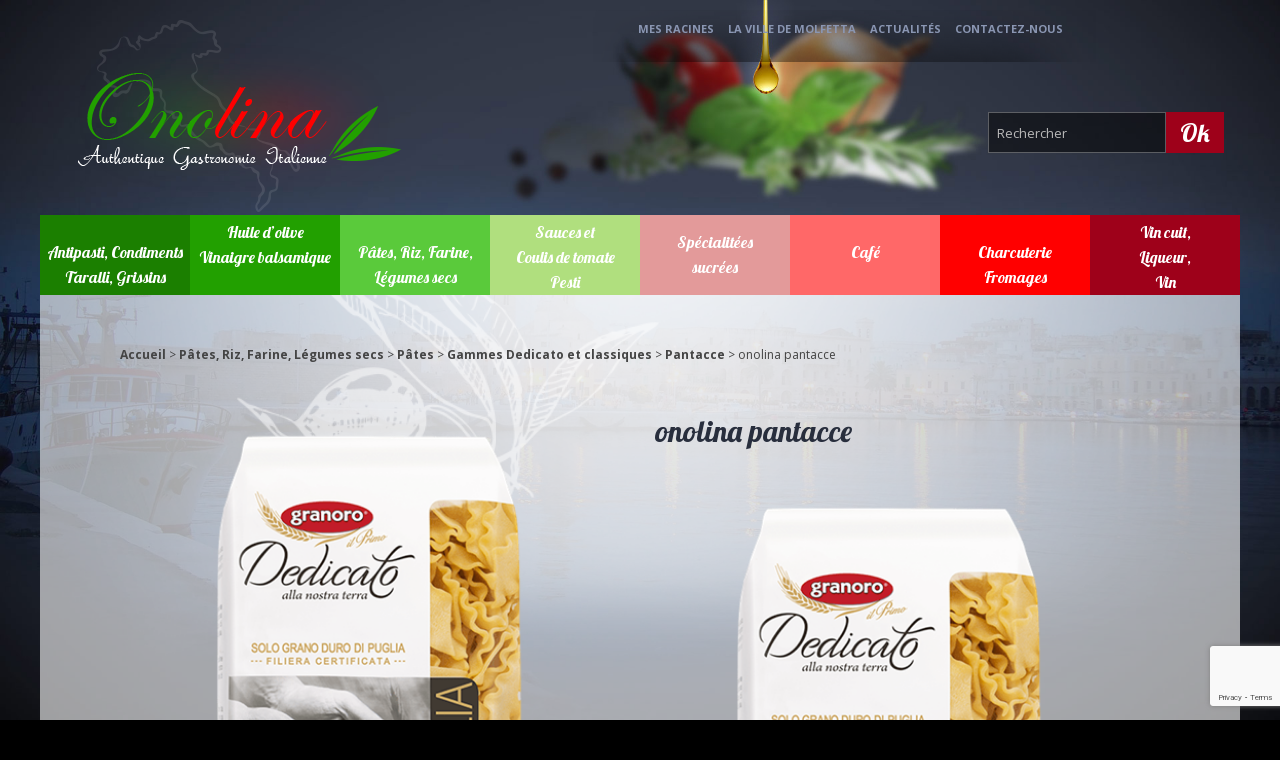

--- FILE ---
content_type: text/html; charset=UTF-8
request_url: https://www.onolina.fr/pates-onolina/pates/gamme-dedicato-et-classique/pantacce/attachment/20210311192837_pentacce_dedicato-min/
body_size: 7509
content:
<!DOCTYPE html>
<html class="no-js" lang="fr" dir="ltr" lang="fr-FR">
<head>
<meta name='robots' content='index, follow, max-image-preview:large, max-snippet:-1, max-video-preview:-1' />

	<!-- This site is optimized with the Yoast SEO plugin v26.7 - https://yoast.com/wordpress/plugins/seo/ -->
	<link rel="canonical" href="https://www.onolina.fr/pates-onolina/pates/gamme-dedicato-et-classique/pantacce/attachment/20210311192837_pentacce_dedicato-min/" />
	<meta property="og:locale" content="fr_FR" />
	<meta property="og:type" content="article" />
	<meta property="og:title" content="onolina pantacce - Onolina" />
	<meta property="og:url" content="https://www.onolina.fr/pates-onolina/pates/gamme-dedicato-et-classique/pantacce/attachment/20210311192837_pentacce_dedicato-min/" />
	<meta property="og:site_name" content="Onolina" />
	<meta property="article:modified_time" content="2022-01-26T19:31:37+00:00" />
	<meta property="og:image" content="https://www.onolina.fr/pates-onolina/pates/gamme-dedicato-et-classique/pantacce/attachment/20210311192837_pentacce_dedicato-min" />
	<meta property="og:image:width" content="477" />
	<meta property="og:image:height" content="535" />
	<meta property="og:image:type" content="image/png" />
	<meta name="twitter:card" content="summary_large_image" />
	<script type="application/ld+json" class="yoast-schema-graph">{"@context":"https://schema.org","@graph":[{"@type":"WebPage","@id":"https://www.onolina.fr/pates-onolina/pates/gamme-dedicato-et-classique/pantacce/attachment/20210311192837_pentacce_dedicato-min/","url":"https://www.onolina.fr/pates-onolina/pates/gamme-dedicato-et-classique/pantacce/attachment/20210311192837_pentacce_dedicato-min/","name":"onolina pantacce - Onolina","isPartOf":{"@id":"https://www.onolina.fr/#website"},"primaryImageOfPage":{"@id":"https://www.onolina.fr/pates-onolina/pates/gamme-dedicato-et-classique/pantacce/attachment/20210311192837_pentacce_dedicato-min/#primaryimage"},"image":{"@id":"https://www.onolina.fr/pates-onolina/pates/gamme-dedicato-et-classique/pantacce/attachment/20210311192837_pentacce_dedicato-min/#primaryimage"},"thumbnailUrl":"https://www.onolina.fr/wp-content/uploads/2022/01/20210311192837_pentacce_dedicato-min.png","datePublished":"2022-01-26T19:31:21+00:00","dateModified":"2022-01-26T19:31:37+00:00","breadcrumb":{"@id":"https://www.onolina.fr/pates-onolina/pates/gamme-dedicato-et-classique/pantacce/attachment/20210311192837_pentacce_dedicato-min/#breadcrumb"},"inLanguage":"fr-FR","potentialAction":[{"@type":"ReadAction","target":["https://www.onolina.fr/pates-onolina/pates/gamme-dedicato-et-classique/pantacce/attachment/20210311192837_pentacce_dedicato-min/"]}]},{"@type":"ImageObject","inLanguage":"fr-FR","@id":"https://www.onolina.fr/pates-onolina/pates/gamme-dedicato-et-classique/pantacce/attachment/20210311192837_pentacce_dedicato-min/#primaryimage","url":"https://www.onolina.fr/wp-content/uploads/2022/01/20210311192837_pentacce_dedicato-min.png","contentUrl":"https://www.onolina.fr/wp-content/uploads/2022/01/20210311192837_pentacce_dedicato-min.png","width":477,"height":535},{"@type":"BreadcrumbList","@id":"https://www.onolina.fr/pates-onolina/pates/gamme-dedicato-et-classique/pantacce/attachment/20210311192837_pentacce_dedicato-min/#breadcrumb","itemListElement":[{"@type":"ListItem","position":1,"name":"Accueil","item":"https://www.onolina.fr/"},{"@type":"ListItem","position":2,"name":"Pâtes, Riz, Farine, Légumes secs","item":"https://www.onolina.fr/pates-onolina/"},{"@type":"ListItem","position":3,"name":"Pâtes","item":"https://www.onolina.fr/pates-onolina/pates/"},{"@type":"ListItem","position":4,"name":"Gammes Dedicato et classiques","item":"https://www.onolina.fr/pates-onolina/pates/gamme-dedicato-et-classique/"},{"@type":"ListItem","position":5,"name":"Pantacce","item":"https://www.onolina.fr/pates-onolina/pates/gamme-dedicato-et-classique/pantacce/"},{"@type":"ListItem","position":6,"name":"onolina pantacce"}]},{"@type":"WebSite","@id":"https://www.onolina.fr/#website","url":"https://www.onolina.fr/","name":"Onolina","description":"Votre épicerie fine italienne","potentialAction":[{"@type":"SearchAction","target":{"@type":"EntryPoint","urlTemplate":"https://www.onolina.fr/?s={search_term_string}"},"query-input":{"@type":"PropertyValueSpecification","valueRequired":true,"valueName":"search_term_string"}}],"inLanguage":"fr-FR"}]}</script>
	<!-- / Yoast SEO plugin. -->


<link rel="alternate" title="oEmbed (JSON)" type="application/json+oembed" href="https://www.onolina.fr/wp-json/oembed/1.0/embed?url=https%3A%2F%2Fwww.onolina.fr%2Fpates-onolina%2Fpates%2Fgamme-dedicato-et-classique%2Fpantacce%2Fattachment%2F20210311192837_pentacce_dedicato-min%2F" />
<link rel="alternate" title="oEmbed (XML)" type="text/xml+oembed" href="https://www.onolina.fr/wp-json/oembed/1.0/embed?url=https%3A%2F%2Fwww.onolina.fr%2Fpates-onolina%2Fpates%2Fgamme-dedicato-et-classique%2Fpantacce%2Fattachment%2F20210311192837_pentacce_dedicato-min%2F&#038;format=xml" />
<style id='wp-img-auto-sizes-contain-inline-css' type='text/css'>
img:is([sizes=auto i],[sizes^="auto," i]){contain-intrinsic-size:3000px 1500px}
/*# sourceURL=wp-img-auto-sizes-contain-inline-css */
</style>
<link rel='stylesheet' id='validate-engine-css-css' href='https://www.onolina.fr/wp-content/plugins/wysija-newsletters/css/validationEngine.jquery.css?ver=2.22' type='text/css' media='all' />
<link rel='stylesheet' id='wp-block-library-css' href='https://www.onolina.fr/wp-includes/css/dist/block-library/style.min.css?ver=6.9' type='text/css' media='all' />
<style id='global-styles-inline-css' type='text/css'>
:root{--wp--preset--aspect-ratio--square: 1;--wp--preset--aspect-ratio--4-3: 4/3;--wp--preset--aspect-ratio--3-4: 3/4;--wp--preset--aspect-ratio--3-2: 3/2;--wp--preset--aspect-ratio--2-3: 2/3;--wp--preset--aspect-ratio--16-9: 16/9;--wp--preset--aspect-ratio--9-16: 9/16;--wp--preset--color--black: #000000;--wp--preset--color--cyan-bluish-gray: #abb8c3;--wp--preset--color--white: #ffffff;--wp--preset--color--pale-pink: #f78da7;--wp--preset--color--vivid-red: #cf2e2e;--wp--preset--color--luminous-vivid-orange: #ff6900;--wp--preset--color--luminous-vivid-amber: #fcb900;--wp--preset--color--light-green-cyan: #7bdcb5;--wp--preset--color--vivid-green-cyan: #00d084;--wp--preset--color--pale-cyan-blue: #8ed1fc;--wp--preset--color--vivid-cyan-blue: #0693e3;--wp--preset--color--vivid-purple: #9b51e0;--wp--preset--gradient--vivid-cyan-blue-to-vivid-purple: linear-gradient(135deg,rgb(6,147,227) 0%,rgb(155,81,224) 100%);--wp--preset--gradient--light-green-cyan-to-vivid-green-cyan: linear-gradient(135deg,rgb(122,220,180) 0%,rgb(0,208,130) 100%);--wp--preset--gradient--luminous-vivid-amber-to-luminous-vivid-orange: linear-gradient(135deg,rgb(252,185,0) 0%,rgb(255,105,0) 100%);--wp--preset--gradient--luminous-vivid-orange-to-vivid-red: linear-gradient(135deg,rgb(255,105,0) 0%,rgb(207,46,46) 100%);--wp--preset--gradient--very-light-gray-to-cyan-bluish-gray: linear-gradient(135deg,rgb(238,238,238) 0%,rgb(169,184,195) 100%);--wp--preset--gradient--cool-to-warm-spectrum: linear-gradient(135deg,rgb(74,234,220) 0%,rgb(151,120,209) 20%,rgb(207,42,186) 40%,rgb(238,44,130) 60%,rgb(251,105,98) 80%,rgb(254,248,76) 100%);--wp--preset--gradient--blush-light-purple: linear-gradient(135deg,rgb(255,206,236) 0%,rgb(152,150,240) 100%);--wp--preset--gradient--blush-bordeaux: linear-gradient(135deg,rgb(254,205,165) 0%,rgb(254,45,45) 50%,rgb(107,0,62) 100%);--wp--preset--gradient--luminous-dusk: linear-gradient(135deg,rgb(255,203,112) 0%,rgb(199,81,192) 50%,rgb(65,88,208) 100%);--wp--preset--gradient--pale-ocean: linear-gradient(135deg,rgb(255,245,203) 0%,rgb(182,227,212) 50%,rgb(51,167,181) 100%);--wp--preset--gradient--electric-grass: linear-gradient(135deg,rgb(202,248,128) 0%,rgb(113,206,126) 100%);--wp--preset--gradient--midnight: linear-gradient(135deg,rgb(2,3,129) 0%,rgb(40,116,252) 100%);--wp--preset--font-size--small: 13px;--wp--preset--font-size--medium: 20px;--wp--preset--font-size--large: 36px;--wp--preset--font-size--x-large: 42px;--wp--preset--spacing--20: 0.44rem;--wp--preset--spacing--30: 0.67rem;--wp--preset--spacing--40: 1rem;--wp--preset--spacing--50: 1.5rem;--wp--preset--spacing--60: 2.25rem;--wp--preset--spacing--70: 3.38rem;--wp--preset--spacing--80: 5.06rem;--wp--preset--shadow--natural: 6px 6px 9px rgba(0, 0, 0, 0.2);--wp--preset--shadow--deep: 12px 12px 50px rgba(0, 0, 0, 0.4);--wp--preset--shadow--sharp: 6px 6px 0px rgba(0, 0, 0, 0.2);--wp--preset--shadow--outlined: 6px 6px 0px -3px rgb(255, 255, 255), 6px 6px rgb(0, 0, 0);--wp--preset--shadow--crisp: 6px 6px 0px rgb(0, 0, 0);}:where(.is-layout-flex){gap: 0.5em;}:where(.is-layout-grid){gap: 0.5em;}body .is-layout-flex{display: flex;}.is-layout-flex{flex-wrap: wrap;align-items: center;}.is-layout-flex > :is(*, div){margin: 0;}body .is-layout-grid{display: grid;}.is-layout-grid > :is(*, div){margin: 0;}:where(.wp-block-columns.is-layout-flex){gap: 2em;}:where(.wp-block-columns.is-layout-grid){gap: 2em;}:where(.wp-block-post-template.is-layout-flex){gap: 1.25em;}:where(.wp-block-post-template.is-layout-grid){gap: 1.25em;}.has-black-color{color: var(--wp--preset--color--black) !important;}.has-cyan-bluish-gray-color{color: var(--wp--preset--color--cyan-bluish-gray) !important;}.has-white-color{color: var(--wp--preset--color--white) !important;}.has-pale-pink-color{color: var(--wp--preset--color--pale-pink) !important;}.has-vivid-red-color{color: var(--wp--preset--color--vivid-red) !important;}.has-luminous-vivid-orange-color{color: var(--wp--preset--color--luminous-vivid-orange) !important;}.has-luminous-vivid-amber-color{color: var(--wp--preset--color--luminous-vivid-amber) !important;}.has-light-green-cyan-color{color: var(--wp--preset--color--light-green-cyan) !important;}.has-vivid-green-cyan-color{color: var(--wp--preset--color--vivid-green-cyan) !important;}.has-pale-cyan-blue-color{color: var(--wp--preset--color--pale-cyan-blue) !important;}.has-vivid-cyan-blue-color{color: var(--wp--preset--color--vivid-cyan-blue) !important;}.has-vivid-purple-color{color: var(--wp--preset--color--vivid-purple) !important;}.has-black-background-color{background-color: var(--wp--preset--color--black) !important;}.has-cyan-bluish-gray-background-color{background-color: var(--wp--preset--color--cyan-bluish-gray) !important;}.has-white-background-color{background-color: var(--wp--preset--color--white) !important;}.has-pale-pink-background-color{background-color: var(--wp--preset--color--pale-pink) !important;}.has-vivid-red-background-color{background-color: var(--wp--preset--color--vivid-red) !important;}.has-luminous-vivid-orange-background-color{background-color: var(--wp--preset--color--luminous-vivid-orange) !important;}.has-luminous-vivid-amber-background-color{background-color: var(--wp--preset--color--luminous-vivid-amber) !important;}.has-light-green-cyan-background-color{background-color: var(--wp--preset--color--light-green-cyan) !important;}.has-vivid-green-cyan-background-color{background-color: var(--wp--preset--color--vivid-green-cyan) !important;}.has-pale-cyan-blue-background-color{background-color: var(--wp--preset--color--pale-cyan-blue) !important;}.has-vivid-cyan-blue-background-color{background-color: var(--wp--preset--color--vivid-cyan-blue) !important;}.has-vivid-purple-background-color{background-color: var(--wp--preset--color--vivid-purple) !important;}.has-black-border-color{border-color: var(--wp--preset--color--black) !important;}.has-cyan-bluish-gray-border-color{border-color: var(--wp--preset--color--cyan-bluish-gray) !important;}.has-white-border-color{border-color: var(--wp--preset--color--white) !important;}.has-pale-pink-border-color{border-color: var(--wp--preset--color--pale-pink) !important;}.has-vivid-red-border-color{border-color: var(--wp--preset--color--vivid-red) !important;}.has-luminous-vivid-orange-border-color{border-color: var(--wp--preset--color--luminous-vivid-orange) !important;}.has-luminous-vivid-amber-border-color{border-color: var(--wp--preset--color--luminous-vivid-amber) !important;}.has-light-green-cyan-border-color{border-color: var(--wp--preset--color--light-green-cyan) !important;}.has-vivid-green-cyan-border-color{border-color: var(--wp--preset--color--vivid-green-cyan) !important;}.has-pale-cyan-blue-border-color{border-color: var(--wp--preset--color--pale-cyan-blue) !important;}.has-vivid-cyan-blue-border-color{border-color: var(--wp--preset--color--vivid-cyan-blue) !important;}.has-vivid-purple-border-color{border-color: var(--wp--preset--color--vivid-purple) !important;}.has-vivid-cyan-blue-to-vivid-purple-gradient-background{background: var(--wp--preset--gradient--vivid-cyan-blue-to-vivid-purple) !important;}.has-light-green-cyan-to-vivid-green-cyan-gradient-background{background: var(--wp--preset--gradient--light-green-cyan-to-vivid-green-cyan) !important;}.has-luminous-vivid-amber-to-luminous-vivid-orange-gradient-background{background: var(--wp--preset--gradient--luminous-vivid-amber-to-luminous-vivid-orange) !important;}.has-luminous-vivid-orange-to-vivid-red-gradient-background{background: var(--wp--preset--gradient--luminous-vivid-orange-to-vivid-red) !important;}.has-very-light-gray-to-cyan-bluish-gray-gradient-background{background: var(--wp--preset--gradient--very-light-gray-to-cyan-bluish-gray) !important;}.has-cool-to-warm-spectrum-gradient-background{background: var(--wp--preset--gradient--cool-to-warm-spectrum) !important;}.has-blush-light-purple-gradient-background{background: var(--wp--preset--gradient--blush-light-purple) !important;}.has-blush-bordeaux-gradient-background{background: var(--wp--preset--gradient--blush-bordeaux) !important;}.has-luminous-dusk-gradient-background{background: var(--wp--preset--gradient--luminous-dusk) !important;}.has-pale-ocean-gradient-background{background: var(--wp--preset--gradient--pale-ocean) !important;}.has-electric-grass-gradient-background{background: var(--wp--preset--gradient--electric-grass) !important;}.has-midnight-gradient-background{background: var(--wp--preset--gradient--midnight) !important;}.has-small-font-size{font-size: var(--wp--preset--font-size--small) !important;}.has-medium-font-size{font-size: var(--wp--preset--font-size--medium) !important;}.has-large-font-size{font-size: var(--wp--preset--font-size--large) !important;}.has-x-large-font-size{font-size: var(--wp--preset--font-size--x-large) !important;}
/*# sourceURL=global-styles-inline-css */
</style>

<style id='classic-theme-styles-inline-css' type='text/css'>
/*! This file is auto-generated */
.wp-block-button__link{color:#fff;background-color:#32373c;border-radius:9999px;box-shadow:none;text-decoration:none;padding:calc(.667em + 2px) calc(1.333em + 2px);font-size:1.125em}.wp-block-file__button{background:#32373c;color:#fff;text-decoration:none}
/*# sourceURL=/wp-includes/css/classic-themes.min.css */
</style>
<link rel='stylesheet' id='contact-form-7-css' href='https://www.onolina.fr/wp-content/plugins/contact-form-7/includes/css/styles.css?ver=6.1.4' type='text/css' media='all' />
<link rel="https://api.w.org/" href="https://www.onolina.fr/wp-json/" /><link rel="alternate" title="JSON" type="application/json" href="https://www.onolina.fr/wp-json/wp/v2/media/1379" /><link rel="EditURI" type="application/rsd+xml" title="RSD" href="https://www.onolina.fr/xmlrpc.php?rsd" />

<link rel='shortlink' href='https://www.onolina.fr/?p=1379' />
<title>onolina pantacce - Onolina</title>
<meta charset="UTF-8" />
<meta http-equiv="x-ua-compatible" content="ie=edge">
<link rel="shortcut icon" href="https://www.onolina.fr/wp-content/themes/onolina/img/favicon.gif" />
<meta name="viewport" content="width=device-width, initial-scale=1.0">
<meta name="format-detection" content="telephone=yes">	
	
		<link rel='stylesheet' id='font-awesome-css'  href='https://www.onolina.fr/wp-content/themes/onolina/fonts/font-awesome.min.css' type='text/css' media='all' />
	
	
    <link rel="stylesheet" href="https://www.onolina.fr/wp-content/themes/onolina/css/foundation.css">
    <link rel="stylesheet" href="https://www.onolina.fr/wp-content/themes/onolina/style.css">
	<!-- FONTS -->
	<link href="https://fonts.googleapis.com/css?family=Lobster|Open+Sans:300,400,600,700,800" rel="stylesheet">
	<link href="https://fonts.googleapis.com/css?family=Pinyon+Script" rel="stylesheet">
	<!-- font-family: 'Open Sans', sans-serif;   font-family: 'Lobster', cursive;  font-family: 'Pinyon Script', cursive; -->
	
  </head>
<body>
<div canvas="container"><body class="lebody">
	  
	
		

	
		<div class="row">
		<div class="columns large-4 flex">
			<a href="https://www.onolina.fr"><img src="https://www.onolina.fr/wp-content/themes/onolina/img/Onolina-logo.png"></a>
		</div>
		<div class="columns large-8">
			<div class="row">
				<div class="columns large-8 medium-12 menu-header hide-for-small-only">
					<div class="menu-footer-centre-container"><ul id="menu-footer-centre" class="menufoot"><li id="menu-item-126" class="menu-item menu-item-type-post_type menu-item-object-page menu-item-126"><a href="https://www.onolina.fr/onolina-creation/">Mes racines</a></li>
<li id="menu-item-125" class="menu-item menu-item-type-post_type menu-item-object-page menu-item-125"><a href="https://www.onolina.fr/la-ville-de-molfetta/">La ville de Molfetta</a></li>
<li id="menu-item-127" class="menu-item menu-item-type-taxonomy menu-item-object-category menu-item-127"><a href="https://www.onolina.fr/actualites/">Actualités</a></li>
<li id="menu-item-124" class="menu-item menu-item-type-post_type menu-item-object-page menu-item-124"><a href="https://www.onolina.fr/contactez-nous/">Contactez-nous</a></li>
</ul></div>				</div>
				<div class="columns large-4 large-4-menu flex">
					&nbsp;
				</div>
			</div>
			<div class="row ">
				<div class="columns large-8 ">
					&nbsp;
				</div>
				<div class="columns large-4 recherche">
					<form  action="https://www.onolina.fr" method="GET">
						<input name="s" type="text" placeholder="Rechercher" style="float: left;" />
						<input type="submit" value="Ok" class="bt-ok" >
					</form>
				</div>
			</div>
		</div>
		
	</div>

<div class="row posrel menu-gen hide-for-small-only" style="position: relative;">
	<div class="center" style="position: relative;">
		<ul id="menu-menu-1" class="menumenu"><li id="menu-item-42" class="menu-item menu-item-type-taxonomy menu-item-object-category menu-item-has-children menu-item-42"><a href="https://www.onolina.fr/antipasti/">Antipasti, Condiments<br/>Taralli, Grissins</a>
<ul class="sub-menu">
	<li id="menu-item-43" class="menu-item menu-item-type-taxonomy menu-item-object-category menu-item-has-children menu-item-43"><a href="https://www.onolina.fr/antipasti/legumes-sous-huile/">Légumes sous huile</a>
	<ul class="sub-menu">
		<li id="menu-item-44" class="menu-item menu-item-type-taxonomy menu-item-object-category menu-item-44"><a href="https://www.onolina.fr/antipasti/legumes-sous-huile/artichauds/">Artichauts</a></li>
		<li id="menu-item-45" class="menu-item menu-item-type-taxonomy menu-item-object-category menu-item-45"><a href="https://www.onolina.fr/antipasti/legumes-sous-huile/aubergines/">Aubergines</a></li>
		<li id="menu-item-46" class="menu-item menu-item-type-taxonomy menu-item-object-category menu-item-46"><a href="https://www.onolina.fr/antipasti/legumes-sous-huile/champignons/">Champignons</a></li>
		<li id="menu-item-47" class="menu-item menu-item-type-taxonomy menu-item-object-category menu-item-47"><a href="https://www.onolina.fr/antipasti/legumes-sous-huile/oignons/">Oignons</a></li>
		<li id="menu-item-48" class="menu-item menu-item-type-taxonomy menu-item-object-category menu-item-48"><a href="https://www.onolina.fr/antipasti/legumes-sous-huile/olives/">Olives</a></li>
		<li id="menu-item-49" class="menu-item menu-item-type-taxonomy menu-item-object-category menu-item-49"><a href="https://www.onolina.fr/antipasti/legumes-sous-huile/piments/">Piments</a></li>
		<li id="menu-item-50" class="menu-item menu-item-type-taxonomy menu-item-object-category menu-item-50"><a href="https://www.onolina.fr/antipasti/legumes-sous-huile/poivrons/">Poivrons</a></li>
		<li id="menu-item-51" class="menu-item menu-item-type-taxonomy menu-item-object-category menu-item-51"><a href="https://www.onolina.fr/antipasti/legumes-sous-huile/tomates-sechees/">Tomates séchées</a></li>
		<li id="menu-item-1252" class="menu-item menu-item-type-taxonomy menu-item-object-category menu-item-1252"><a href="https://www.onolina.fr/antipasti/gamme-luxe/">Confections cadeau</a></li>
	</ul>
</li>
	<li id="menu-item-1240" class="menu-item menu-item-type-taxonomy menu-item-object-category menu-item-1240"><a href="https://www.onolina.fr/condiments/">Condiments</a></li>
	<li id="menu-item-1241" class="menu-item menu-item-type-taxonomy menu-item-object-category menu-item-1241"><a href="https://www.onolina.fr/antipasti/taralli-et-grissins/">Taralli et Grissins</a></li>
</ul>
</li>
<li id="menu-item-55" class="menu-item menu-item-type-taxonomy menu-item-object-category menu-item-has-children menu-item-55"><a href="https://www.onolina.fr/huile-dolive-vinaigre-balsamique/">Huile d&rsquo;olive<br>Vinaigre balsamique</a>
<ul class="sub-menu">
	<li id="menu-item-56" class="menu-item menu-item-type-taxonomy menu-item-object-category menu-item-56"><a href="https://www.onolina.fr/huile-dolive-vinaigre-balsamique/huile-d-olive-extra-vierge/">Huile d&rsquo;olive Extra vierge</a></li>
	<li id="menu-item-57" class="menu-item menu-item-type-taxonomy menu-item-object-category menu-item-57"><a href="https://www.onolina.fr/huile-dolive-vinaigre-balsamique/huile-dolive-extra-vierge-aromatisee/">Huile d’olive extra vierge aromatisée</a></li>
	<li id="menu-item-645" class="menu-item menu-item-type-taxonomy menu-item-object-category menu-item-645"><a href="https://www.onolina.fr/huile-dolive-vinaigre-balsamique/vinaigre-balsamique/">Vinaigre balsamique</a></li>
</ul>
</li>
<li id="menu-item-63" class="menu-item menu-item-type-taxonomy menu-item-object-category menu-item-has-children menu-item-63"><a href="https://www.onolina.fr/pates-onolina/">Pâtes, Riz, Farine, Légumes secs</a>
<ul class="sub-menu">
	<li id="menu-item-1242" class="menu-item menu-item-type-taxonomy menu-item-object-category menu-item-has-children menu-item-1242"><a href="https://www.onolina.fr/pates-onolina/pates/">Pâtes</a>
	<ul class="sub-menu">
		<li id="menu-item-1243" class="menu-item menu-item-type-taxonomy menu-item-object-category menu-item-1243"><a href="https://www.onolina.fr/pates-onolina/pates/gamme-dedicato-et-classique/">Gammes Dedicato et classiques</a></li>
		<li id="menu-item-1451" class="menu-item menu-item-type-taxonomy menu-item-object-category menu-item-1451"><a href="https://www.onolina.fr/pates-onolina/pates/farine-ble-dur-et-farine-dorge/">Gamme Cuore Mio BIO</a></li>
		<li id="menu-item-1244" class="menu-item menu-item-type-taxonomy menu-item-object-category menu-item-1244"><a href="https://www.onolina.fr/pates-onolina/pates/pates-completes-bio/">Pâtes complètes BIO</a></li>
		<li id="menu-item-981" class="menu-item menu-item-type-taxonomy menu-item-object-category menu-item-981"><a href="https://www.onolina.fr/pates-onolina/pates/pate-sans-gluten/">Gamme sans gluten</a></li>
	</ul>
</li>
	<li id="menu-item-1245" class="menu-item menu-item-type-taxonomy menu-item-object-category menu-item-1245"><a href="https://www.onolina.fr/pates-onolina/riz/">Riz</a></li>
	<li id="menu-item-1246" class="menu-item menu-item-type-taxonomy menu-item-object-category menu-item-1246"><a href="https://www.onolina.fr/pates-onolina/farine/">Farine</a></li>
	<li id="menu-item-1501" class="menu-item menu-item-type-taxonomy menu-item-object-category menu-item-1501"><a href="https://www.onolina.fr/pates-onolina/legumes-secs/">Légumes secs</a></li>
</ul>
</li>
<li id="menu-item-64" class="menu-item menu-item-type-taxonomy menu-item-object-category menu-item-has-children menu-item-64"><a href="https://www.onolina.fr/sauces-italiennes/">Sauces et<br> Coulis  de tomate<br>Pesti</a>
<ul class="sub-menu">
	<li id="menu-item-65" class="menu-item menu-item-type-taxonomy menu-item-object-category menu-item-65"><a href="https://www.onolina.fr/sauces-italiennes/pesti/">Pesti</a></li>
	<li id="menu-item-803" class="menu-item menu-item-type-taxonomy menu-item-object-category menu-item-803"><a href="https://www.onolina.fr/sauces-italiennes/sauces-tomate/">Sauces tomates</a></li>
	<li id="menu-item-805" class="menu-item menu-item-type-taxonomy menu-item-object-category menu-item-805"><a href="https://www.onolina.fr/sauces-italiennes/tomates-en-coulis-ou-entieres/">Tomates en coulis ou entières</a></li>
</ul>
</li>
<li id="menu-item-59" class="menu-item menu-item-type-taxonomy menu-item-object-category menu-item-has-children menu-item-59"><a href="https://www.onolina.fr/specialites-sucrees-italiennes/">Spécialitées<br>sucrées</a>
<ul class="sub-menu">
	<li id="menu-item-1247" class="menu-item menu-item-type-taxonomy menu-item-object-category menu-item-1247"><a href="https://www.onolina.fr/specialites-sucrees-italiennes/taralli-sucre/">Taralli sucrés</a></li>
	<li id="menu-item-1248" class="menu-item menu-item-type-taxonomy menu-item-object-category menu-item-1248"><a href="https://www.onolina.fr/specialites-sucrees-italiennes/confitures-cremes/">Confitures, Crèmes</a></li>
	<li id="menu-item-1249" class="menu-item menu-item-type-taxonomy menu-item-object-category menu-item-1249"><a href="https://www.onolina.fr/specialites-sucrees-italiennes/gateaux/">Gâteaux</a></li>
	<li id="menu-item-62" class="menu-item menu-item-type-taxonomy menu-item-object-category menu-item-62"><a href="https://www.onolina.fr/specialites-sucrees-italiennes/panettones/">Panettones</a></li>
	<li id="menu-item-61" class="menu-item menu-item-type-taxonomy menu-item-object-category menu-item-61"><a href="https://www.onolina.fr/specialites-sucrees-italiennes/colombes/">Colombes</a></li>
	<li id="menu-item-670" class="menu-item menu-item-type-taxonomy menu-item-object-category menu-item-670"><a href="https://www.onolina.fr/specialites-sucrees-italiennes/mignardises-typiques/">Mignardises typiques</a></li>
	<li id="menu-item-60" class="menu-item menu-item-type-taxonomy menu-item-object-category menu-item-60"><a href="https://www.onolina.fr/specialites-sucrees-italiennes/chocolats-italiens/">Chocolats</a></li>
</ul>
</li>
<li id="menu-item-54" class="menu-item menu-item-type-taxonomy menu-item-object-category menu-item-54"><a href="https://www.onolina.fr/cafes-italiens/">Café</a></li>
<li id="menu-item-67" class="menu-item menu-item-type-taxonomy menu-item-object-category menu-item-has-children menu-item-67"><a href="https://www.onolina.fr/charcuterie-et-fromages/">Charcuterie<br>Fromages</a>
<ul class="sub-menu">
	<li id="menu-item-1250" class="menu-item menu-item-type-taxonomy menu-item-object-category menu-item-1250"><a href="https://www.onolina.fr/charcuterie-et-fromages/charcuterie/">Charcuterie</a></li>
	<li id="menu-item-1251" class="menu-item menu-item-type-taxonomy menu-item-object-category menu-item-1251"><a href="https://www.onolina.fr/charcuterie-et-fromages/fromages-et-beurre/">Fromages et Beurre</a></li>
</ul>
</li>
<li id="menu-item-68" class="menu-item menu-item-type-taxonomy menu-item-object-category menu-item-has-children menu-item-68"><a href="https://www.onolina.fr/vin-cuit-liqueur-vin/">Vin cuit,<br>Liqueur,<br>Vin</a>
<ul class="sub-menu">
	<li id="menu-item-69" class="menu-item menu-item-type-taxonomy menu-item-object-category menu-item-69"><a href="https://www.onolina.fr/vin-cuit-liqueur-vin/liqueurs/">Liqueur</a></li>
	<li id="menu-item-71" class="menu-item menu-item-type-taxonomy menu-item-object-category menu-item-71"><a href="https://www.onolina.fr/vin-cuit-liqueur-vin/vins-cuits/">Vin cuit</a></li>
	<li id="menu-item-70" class="menu-item menu-item-type-taxonomy menu-item-object-category menu-item-70"><a href="https://www.onolina.fr/vin-cuit-liqueur-vin/vins/">Vin</a></li>
</ul>
</li>
</ul>		
	</div>
</div>
<div class="left show-for-small-only" >
<button class="js-toggle-left-slidebar">MENU</button>
</div>

	



	
<article>	
	<div class="row padding-top50px bg-blanc-page ">
			<div class="row nomarginLR">
				<div class="columns large-12 posrel padding-left-page left ">
				
												
<p id="breadcrumbs"><span><span><a href="https://www.onolina.fr/">Accueil</a></span> &gt; <span><a href="https://www.onolina.fr/pates-onolina/">Pâtes, Riz, Farine, Légumes secs</a></span> &gt; <span><a href="https://www.onolina.fr/pates-onolina/pates/">Pâtes</a></span> &gt; <span><a href="https://www.onolina.fr/pates-onolina/pates/gamme-dedicato-et-classique/">Gammes Dedicato et classiques</a></span> &gt; <span><a href="https://www.onolina.fr/pates-onolina/pates/gamme-dedicato-et-classique/pantacce/">Pantacce</a></span> &gt; <span class="breadcrumb_last" aria-current="page">onolina pantacce</span></span></p>
	
					
			</div>
			  
			<div class="row padding-bottom80px nomarginLR  padding-top50px  padding-left-page  padding-right-page">
				<div class="columns large-6 posrel center paddingTop15">
										<img src="https://www.onolina.fr/wp-content/uploads/2022/01/20210311192837_pentacce_dedicato-min.png" >
				</div>
				<div class="columns large-6 posrel paddingTop15">
					<h1 class="produit-Vert">onolina pantacce</h1> 
					<h2 class="produit-it"></h2>
					<br/>
			<p class="attachment"><a href='https://www.onolina.fr/wp-content/uploads/2022/01/20210311192837_pentacce_dedicato-min.png'><img fetchpriority="high" decoding="async" width="267" height="300" src="https://www.onolina.fr/wp-content/uploads/2022/01/20210311192837_pentacce_dedicato-min-267x300.png" class="attachment-medium size-medium" alt="" srcset="https://www.onolina.fr/wp-content/uploads/2022/01/20210311192837_pentacce_dedicato-min-267x300.png 267w, https://www.onolina.fr/wp-content/uploads/2022/01/20210311192837_pentacce_dedicato-min.png 477w" sizes="(max-width: 267px) 100vw, 267px" /></a></p>
					<br/><br/>
				</div>
				
			</div>

	</div>
	
	
</article>		


	<div class="row padding15">
		<div class="columns large-12 menu-footer ">
<div class="menu-footer-centre-container"><ul id="menu-footer-centre-1" class="menufoot"><li class="menu-item menu-item-type-post_type menu-item-object-page menu-item-126"><a href="https://www.onolina.fr/onolina-creation/">Mes racines</a></li>
<li class="menu-item menu-item-type-post_type menu-item-object-page menu-item-125"><a href="https://www.onolina.fr/la-ville-de-molfetta/">La ville de Molfetta</a></li>
<li class="menu-item menu-item-type-taxonomy menu-item-object-category menu-item-127"><a href="https://www.onolina.fr/actualites/">Actualités</a></li>
<li class="menu-item menu-item-type-post_type menu-item-object-page menu-item-124"><a href="https://www.onolina.fr/contactez-nous/">Contactez-nous</a></li>
</ul></div>				</div>
	</div>
	
	<div class="row padding15 bg-footer ">

		<div class="columns large-2 medium-6 small-12 posrel left padding-top50px center-mobile">
			<span class="titre-footer">Plan du site</span>
			<br/><br/>
			<div class="menu-footer-gauche-container"><ul id="menu-footer-gauche" class="menufoot2"><li id="menu-item-131" class="menu-item menu-item-type-taxonomy menu-item-object-category menu-item-131"><a href="https://www.onolina.fr/pates-onolina/">Pâtes, Riz, Farine, Légumes secs</a></li>
<li id="menu-item-128" class="menu-item menu-item-type-taxonomy menu-item-object-category menu-item-128"><a href="https://www.onolina.fr/antipasti/">Antipasti, Condiments, Taralli, Grissins</a></li>
<li id="menu-item-129" class="menu-item menu-item-type-taxonomy menu-item-object-category menu-item-129"><a href="https://www.onolina.fr/cafes-italiens/">Café</a></li>
<li id="menu-item-130" class="menu-item menu-item-type-taxonomy menu-item-object-category menu-item-130"><a href="https://www.onolina.fr/huile-dolive-vinaigre-balsamique/">Huile d&rsquo;olive, Vinaigre balsamique</a></li>
</ul></div>		</div>
		<div class="columns large-2 medium-6 small-12 posrel left padding-top50px center-mobile">
			<span class="titre-footer">&nbsp;</span>
			<br/><br/>
			<div class="menu-footer-droite-container"><ul id="menu-footer-droite" class="menufoot3"><li id="menu-item-133" class="menu-item menu-item-type-taxonomy menu-item-object-category menu-item-133"><a href="https://www.onolina.fr/sauces-italiennes/">Sauces et Coulis de tomate, Pesti</a></li>
<li id="menu-item-134" class="menu-item menu-item-type-taxonomy menu-item-object-category menu-item-134"><a href="https://www.onolina.fr/charcuterie-et-fromages/">Charcuterie et Fromages</a></li>
<li id="menu-item-132" class="menu-item menu-item-type-taxonomy menu-item-object-category menu-item-132"><a href="https://www.onolina.fr/specialites-sucrees-italiennes/">Spécialités sucrées</a></li>
<li id="menu-item-135" class="menu-item menu-item-type-taxonomy menu-item-object-category menu-item-135"><a href="https://www.onolina.fr/vin-cuit-liqueur-vin/">Vin cuit, Liqueurs, Vin</a></li>
</ul></div>		</div>
		<div class="columns large-4  medium-6 small-12 posrel center footer-mention">
			<img src="https://www.onolina.fr/wp-content/themes/onolina/img/Onolina-logo.png">
			© ONOLINA |  <a href="https://www.onolina.fr/mentions-legales/" class="footer-mention">mentions légales</a>  | <a href="http://www.bonbay.fr" target="_blank" class="footer-mention">Création BONBAY</a>
		</div>
		<div class="columns large-2 posrel  noneTabMob  ">
		</div>
		<div class="columns large-2  medium-6 small-12 posrel right padding-top50px center-mobile">
			<span class="titre-footer">Nous situer</span>
			<br/><br/>
			François Raguseo <br/>
			13, rue Gabriel Péri<br/>
			26220 DIEULEFIT<br/>
			<span class="tel">06 73 35 96 08</span>
			<a href="mailto:dafrancesco@onolina.fr" class="tel">dafrancesco@onolina.fr</a>

		</div>
		
	</div>	
	</div>
	    <div off-canvas="slidebar-1 left reveal">
			<ul id="menu-menu-2" class="mainmenu"><li class="menu-item menu-item-type-taxonomy menu-item-object-category menu-item-has-children menu-item-42"><a href="https://www.onolina.fr/antipasti/">Antipasti, Condiments<br/>Taralli, Grissins</a>
<ul class="sub-menu">
	<li class="menu-item menu-item-type-taxonomy menu-item-object-category menu-item-has-children menu-item-43"><a href="https://www.onolina.fr/antipasti/legumes-sous-huile/">Légumes sous huile</a>
	<ul class="sub-menu">
		<li class="menu-item menu-item-type-taxonomy menu-item-object-category menu-item-44"><a href="https://www.onolina.fr/antipasti/legumes-sous-huile/artichauds/">Artichauts</a></li>
		<li class="menu-item menu-item-type-taxonomy menu-item-object-category menu-item-45"><a href="https://www.onolina.fr/antipasti/legumes-sous-huile/aubergines/">Aubergines</a></li>
		<li class="menu-item menu-item-type-taxonomy menu-item-object-category menu-item-46"><a href="https://www.onolina.fr/antipasti/legumes-sous-huile/champignons/">Champignons</a></li>
		<li class="menu-item menu-item-type-taxonomy menu-item-object-category menu-item-47"><a href="https://www.onolina.fr/antipasti/legumes-sous-huile/oignons/">Oignons</a></li>
		<li class="menu-item menu-item-type-taxonomy menu-item-object-category menu-item-48"><a href="https://www.onolina.fr/antipasti/legumes-sous-huile/olives/">Olives</a></li>
		<li class="menu-item menu-item-type-taxonomy menu-item-object-category menu-item-49"><a href="https://www.onolina.fr/antipasti/legumes-sous-huile/piments/">Piments</a></li>
		<li class="menu-item menu-item-type-taxonomy menu-item-object-category menu-item-50"><a href="https://www.onolina.fr/antipasti/legumes-sous-huile/poivrons/">Poivrons</a></li>
		<li class="menu-item menu-item-type-taxonomy menu-item-object-category menu-item-51"><a href="https://www.onolina.fr/antipasti/legumes-sous-huile/tomates-sechees/">Tomates séchées</a></li>
		<li class="menu-item menu-item-type-taxonomy menu-item-object-category menu-item-1252"><a href="https://www.onolina.fr/antipasti/gamme-luxe/">Confections cadeau</a></li>
	</ul>
</li>
	<li class="menu-item menu-item-type-taxonomy menu-item-object-category menu-item-1240"><a href="https://www.onolina.fr/condiments/">Condiments</a></li>
	<li class="menu-item menu-item-type-taxonomy menu-item-object-category menu-item-1241"><a href="https://www.onolina.fr/antipasti/taralli-et-grissins/">Taralli et Grissins</a></li>
</ul>
</li>
<li class="menu-item menu-item-type-taxonomy menu-item-object-category menu-item-has-children menu-item-55"><a href="https://www.onolina.fr/huile-dolive-vinaigre-balsamique/">Huile d&rsquo;olive<br>Vinaigre balsamique</a>
<ul class="sub-menu">
	<li class="menu-item menu-item-type-taxonomy menu-item-object-category menu-item-56"><a href="https://www.onolina.fr/huile-dolive-vinaigre-balsamique/huile-d-olive-extra-vierge/">Huile d&rsquo;olive Extra vierge</a></li>
	<li class="menu-item menu-item-type-taxonomy menu-item-object-category menu-item-57"><a href="https://www.onolina.fr/huile-dolive-vinaigre-balsamique/huile-dolive-extra-vierge-aromatisee/">Huile d’olive extra vierge aromatisée</a></li>
	<li class="menu-item menu-item-type-taxonomy menu-item-object-category menu-item-645"><a href="https://www.onolina.fr/huile-dolive-vinaigre-balsamique/vinaigre-balsamique/">Vinaigre balsamique</a></li>
</ul>
</li>
<li class="menu-item menu-item-type-taxonomy menu-item-object-category menu-item-has-children menu-item-63"><a href="https://www.onolina.fr/pates-onolina/">Pâtes, Riz, Farine, Légumes secs</a>
<ul class="sub-menu">
	<li class="menu-item menu-item-type-taxonomy menu-item-object-category menu-item-has-children menu-item-1242"><a href="https://www.onolina.fr/pates-onolina/pates/">Pâtes</a>
	<ul class="sub-menu">
		<li class="menu-item menu-item-type-taxonomy menu-item-object-category menu-item-1243"><a href="https://www.onolina.fr/pates-onolina/pates/gamme-dedicato-et-classique/">Gammes Dedicato et classiques</a></li>
		<li class="menu-item menu-item-type-taxonomy menu-item-object-category menu-item-1451"><a href="https://www.onolina.fr/pates-onolina/pates/farine-ble-dur-et-farine-dorge/">Gamme Cuore Mio BIO</a></li>
		<li class="menu-item menu-item-type-taxonomy menu-item-object-category menu-item-1244"><a href="https://www.onolina.fr/pates-onolina/pates/pates-completes-bio/">Pâtes complètes BIO</a></li>
		<li class="menu-item menu-item-type-taxonomy menu-item-object-category menu-item-981"><a href="https://www.onolina.fr/pates-onolina/pates/pate-sans-gluten/">Gamme sans gluten</a></li>
	</ul>
</li>
	<li class="menu-item menu-item-type-taxonomy menu-item-object-category menu-item-1245"><a href="https://www.onolina.fr/pates-onolina/riz/">Riz</a></li>
	<li class="menu-item menu-item-type-taxonomy menu-item-object-category menu-item-1246"><a href="https://www.onolina.fr/pates-onolina/farine/">Farine</a></li>
	<li class="menu-item menu-item-type-taxonomy menu-item-object-category menu-item-1501"><a href="https://www.onolina.fr/pates-onolina/legumes-secs/">Légumes secs</a></li>
</ul>
</li>
<li class="menu-item menu-item-type-taxonomy menu-item-object-category menu-item-has-children menu-item-64"><a href="https://www.onolina.fr/sauces-italiennes/">Sauces et<br> Coulis  de tomate<br>Pesti</a>
<ul class="sub-menu">
	<li class="menu-item menu-item-type-taxonomy menu-item-object-category menu-item-65"><a href="https://www.onolina.fr/sauces-italiennes/pesti/">Pesti</a></li>
	<li class="menu-item menu-item-type-taxonomy menu-item-object-category menu-item-803"><a href="https://www.onolina.fr/sauces-italiennes/sauces-tomate/">Sauces tomates</a></li>
	<li class="menu-item menu-item-type-taxonomy menu-item-object-category menu-item-805"><a href="https://www.onolina.fr/sauces-italiennes/tomates-en-coulis-ou-entieres/">Tomates en coulis ou entières</a></li>
</ul>
</li>
<li class="menu-item menu-item-type-taxonomy menu-item-object-category menu-item-has-children menu-item-59"><a href="https://www.onolina.fr/specialites-sucrees-italiennes/">Spécialitées<br>sucrées</a>
<ul class="sub-menu">
	<li class="menu-item menu-item-type-taxonomy menu-item-object-category menu-item-1247"><a href="https://www.onolina.fr/specialites-sucrees-italiennes/taralli-sucre/">Taralli sucrés</a></li>
	<li class="menu-item menu-item-type-taxonomy menu-item-object-category menu-item-1248"><a href="https://www.onolina.fr/specialites-sucrees-italiennes/confitures-cremes/">Confitures, Crèmes</a></li>
	<li class="menu-item menu-item-type-taxonomy menu-item-object-category menu-item-1249"><a href="https://www.onolina.fr/specialites-sucrees-italiennes/gateaux/">Gâteaux</a></li>
	<li class="menu-item menu-item-type-taxonomy menu-item-object-category menu-item-62"><a href="https://www.onolina.fr/specialites-sucrees-italiennes/panettones/">Panettones</a></li>
	<li class="menu-item menu-item-type-taxonomy menu-item-object-category menu-item-61"><a href="https://www.onolina.fr/specialites-sucrees-italiennes/colombes/">Colombes</a></li>
	<li class="menu-item menu-item-type-taxonomy menu-item-object-category menu-item-670"><a href="https://www.onolina.fr/specialites-sucrees-italiennes/mignardises-typiques/">Mignardises typiques</a></li>
	<li class="menu-item menu-item-type-taxonomy menu-item-object-category menu-item-60"><a href="https://www.onolina.fr/specialites-sucrees-italiennes/chocolats-italiens/">Chocolats</a></li>
</ul>
</li>
<li class="menu-item menu-item-type-taxonomy menu-item-object-category menu-item-54"><a href="https://www.onolina.fr/cafes-italiens/">Café</a></li>
<li class="menu-item menu-item-type-taxonomy menu-item-object-category menu-item-has-children menu-item-67"><a href="https://www.onolina.fr/charcuterie-et-fromages/">Charcuterie<br>Fromages</a>
<ul class="sub-menu">
	<li class="menu-item menu-item-type-taxonomy menu-item-object-category menu-item-1250"><a href="https://www.onolina.fr/charcuterie-et-fromages/charcuterie/">Charcuterie</a></li>
	<li class="menu-item menu-item-type-taxonomy menu-item-object-category menu-item-1251"><a href="https://www.onolina.fr/charcuterie-et-fromages/fromages-et-beurre/">Fromages et Beurre</a></li>
</ul>
</li>
<li class="menu-item menu-item-type-taxonomy menu-item-object-category menu-item-has-children menu-item-68"><a href="https://www.onolina.fr/vin-cuit-liqueur-vin/">Vin cuit,<br>Liqueur,<br>Vin</a>
<ul class="sub-menu">
	<li class="menu-item menu-item-type-taxonomy menu-item-object-category menu-item-69"><a href="https://www.onolina.fr/vin-cuit-liqueur-vin/liqueurs/">Liqueur</a></li>
	<li class="menu-item menu-item-type-taxonomy menu-item-object-category menu-item-71"><a href="https://www.onolina.fr/vin-cuit-liqueur-vin/vins-cuits/">Vin cuit</a></li>
	<li class="menu-item menu-item-type-taxonomy menu-item-object-category menu-item-70"><a href="https://www.onolina.fr/vin-cuit-liqueur-vin/vins/">Vin</a></li>
</ul>
</li>
</ul>	</div>	
	
    <script src="https://www.onolina.fr/wp-content/themes/onolina/js/vendor/jquery.js"></script>
    <script src="https://www.onolina.fr/wp-content/themes/onolina/js/vendor/what-input.js"></script>
    <script src="https://www.onolina.fr/wp-content/themes/onolina/js/vendor/foundation.js"></script>
	<script src="https://www.onolina.fr/wp-content/themes/onolina/js/backstretch.js"></script>
    <script src="https://www.onolina.fr/wp-content/themes/onolina/js/app.js"></script>
    <script type="text/javascript" src="https://www.onolina.fr/wp-content/themes/onolina/js/jquery.flexslider.min.js"></script>
    <script src="https://www.onolina.fr/wp-content/themes/onolina/js/slidebars.js"></script>
    <script src="https://www.onolina.fr/wp-content/themes/onolina/js/scripts.js"></script>
    <script type="speculationrules">
{"prefetch":[{"source":"document","where":{"and":[{"href_matches":"/*"},{"not":{"href_matches":["/wp-*.php","/wp-admin/*","/wp-content/uploads/*","/wp-content/*","/wp-content/plugins/*","/wp-content/themes/onolina/*","/*\\?(.+)"]}},{"not":{"selector_matches":"a[rel~=\"nofollow\"]"}},{"not":{"selector_matches":".no-prefetch, .no-prefetch a"}}]},"eagerness":"conservative"}]}
</script>
<script type="text/javascript" src="https://www.onolina.fr/wp-includes/js/dist/hooks.min.js?ver=dd5603f07f9220ed27f1" id="wp-hooks-js"></script>
<script type="text/javascript" src="https://www.onolina.fr/wp-includes/js/dist/i18n.min.js?ver=c26c3dc7bed366793375" id="wp-i18n-js"></script>
<script type="text/javascript" id="wp-i18n-js-after">
/* <![CDATA[ */
wp.i18n.setLocaleData( { 'text direction\u0004ltr': [ 'ltr' ] } );
//# sourceURL=wp-i18n-js-after
/* ]]> */
</script>
<script type="text/javascript" src="https://www.onolina.fr/wp-content/plugins/contact-form-7/includes/swv/js/index.js?ver=6.1.4" id="swv-js"></script>
<script type="text/javascript" id="contact-form-7-js-translations">
/* <![CDATA[ */
( function( domain, translations ) {
	var localeData = translations.locale_data[ domain ] || translations.locale_data.messages;
	localeData[""].domain = domain;
	wp.i18n.setLocaleData( localeData, domain );
} )( "contact-form-7", {"translation-revision-date":"2025-02-06 12:02:14+0000","generator":"GlotPress\/4.0.1","domain":"messages","locale_data":{"messages":{"":{"domain":"messages","plural-forms":"nplurals=2; plural=n > 1;","lang":"fr"},"This contact form is placed in the wrong place.":["Ce formulaire de contact est plac\u00e9 dans un mauvais endroit."],"Error:":["Erreur\u00a0:"]}},"comment":{"reference":"includes\/js\/index.js"}} );
//# sourceURL=contact-form-7-js-translations
/* ]]> */
</script>
<script type="text/javascript" id="contact-form-7-js-before">
/* <![CDATA[ */
var wpcf7 = {
    "api": {
        "root": "https:\/\/www.onolina.fr\/wp-json\/",
        "namespace": "contact-form-7\/v1"
    }
};
//# sourceURL=contact-form-7-js-before
/* ]]> */
</script>
<script type="text/javascript" src="https://www.onolina.fr/wp-content/plugins/contact-form-7/includes/js/index.js?ver=6.1.4" id="contact-form-7-js"></script>
<script type="text/javascript" src="https://www.google.com/recaptcha/api.js?render=6LdKJpEUAAAAAL0FRXkf2Mp9W-laaWYu2Ty8pi-A&amp;ver=3.0" id="google-recaptcha-js"></script>
<script type="text/javascript" src="https://www.onolina.fr/wp-includes/js/dist/vendor/wp-polyfill.min.js?ver=3.15.0" id="wp-polyfill-js"></script>
<script type="text/javascript" id="wpcf7-recaptcha-js-before">
/* <![CDATA[ */
var wpcf7_recaptcha = {
    "sitekey": "6LdKJpEUAAAAAL0FRXkf2Mp9W-laaWYu2Ty8pi-A",
    "actions": {
        "homepage": "homepage",
        "contactform": "contactform"
    }
};
//# sourceURL=wpcf7-recaptcha-js-before
/* ]]> */
</script>
<script type="text/javascript" src="https://www.onolina.fr/wp-content/plugins/contact-form-7/modules/recaptcha/index.js?ver=6.1.4" id="wpcf7-recaptcha-js"></script>

  </body>
</html>

--- FILE ---
content_type: text/html; charset=utf-8
request_url: https://www.google.com/recaptcha/api2/anchor?ar=1&k=6LdKJpEUAAAAAL0FRXkf2Mp9W-laaWYu2Ty8pi-A&co=aHR0cHM6Ly93d3cub25vbGluYS5mcjo0NDM.&hl=en&v=PoyoqOPhxBO7pBk68S4YbpHZ&size=invisible&anchor-ms=20000&execute-ms=30000&cb=g2cvi8rxtzs7
body_size: 48903
content:
<!DOCTYPE HTML><html dir="ltr" lang="en"><head><meta http-equiv="Content-Type" content="text/html; charset=UTF-8">
<meta http-equiv="X-UA-Compatible" content="IE=edge">
<title>reCAPTCHA</title>
<style type="text/css">
/* cyrillic-ext */
@font-face {
  font-family: 'Roboto';
  font-style: normal;
  font-weight: 400;
  font-stretch: 100%;
  src: url(//fonts.gstatic.com/s/roboto/v48/KFO7CnqEu92Fr1ME7kSn66aGLdTylUAMa3GUBHMdazTgWw.woff2) format('woff2');
  unicode-range: U+0460-052F, U+1C80-1C8A, U+20B4, U+2DE0-2DFF, U+A640-A69F, U+FE2E-FE2F;
}
/* cyrillic */
@font-face {
  font-family: 'Roboto';
  font-style: normal;
  font-weight: 400;
  font-stretch: 100%;
  src: url(//fonts.gstatic.com/s/roboto/v48/KFO7CnqEu92Fr1ME7kSn66aGLdTylUAMa3iUBHMdazTgWw.woff2) format('woff2');
  unicode-range: U+0301, U+0400-045F, U+0490-0491, U+04B0-04B1, U+2116;
}
/* greek-ext */
@font-face {
  font-family: 'Roboto';
  font-style: normal;
  font-weight: 400;
  font-stretch: 100%;
  src: url(//fonts.gstatic.com/s/roboto/v48/KFO7CnqEu92Fr1ME7kSn66aGLdTylUAMa3CUBHMdazTgWw.woff2) format('woff2');
  unicode-range: U+1F00-1FFF;
}
/* greek */
@font-face {
  font-family: 'Roboto';
  font-style: normal;
  font-weight: 400;
  font-stretch: 100%;
  src: url(//fonts.gstatic.com/s/roboto/v48/KFO7CnqEu92Fr1ME7kSn66aGLdTylUAMa3-UBHMdazTgWw.woff2) format('woff2');
  unicode-range: U+0370-0377, U+037A-037F, U+0384-038A, U+038C, U+038E-03A1, U+03A3-03FF;
}
/* math */
@font-face {
  font-family: 'Roboto';
  font-style: normal;
  font-weight: 400;
  font-stretch: 100%;
  src: url(//fonts.gstatic.com/s/roboto/v48/KFO7CnqEu92Fr1ME7kSn66aGLdTylUAMawCUBHMdazTgWw.woff2) format('woff2');
  unicode-range: U+0302-0303, U+0305, U+0307-0308, U+0310, U+0312, U+0315, U+031A, U+0326-0327, U+032C, U+032F-0330, U+0332-0333, U+0338, U+033A, U+0346, U+034D, U+0391-03A1, U+03A3-03A9, U+03B1-03C9, U+03D1, U+03D5-03D6, U+03F0-03F1, U+03F4-03F5, U+2016-2017, U+2034-2038, U+203C, U+2040, U+2043, U+2047, U+2050, U+2057, U+205F, U+2070-2071, U+2074-208E, U+2090-209C, U+20D0-20DC, U+20E1, U+20E5-20EF, U+2100-2112, U+2114-2115, U+2117-2121, U+2123-214F, U+2190, U+2192, U+2194-21AE, U+21B0-21E5, U+21F1-21F2, U+21F4-2211, U+2213-2214, U+2216-22FF, U+2308-230B, U+2310, U+2319, U+231C-2321, U+2336-237A, U+237C, U+2395, U+239B-23B7, U+23D0, U+23DC-23E1, U+2474-2475, U+25AF, U+25B3, U+25B7, U+25BD, U+25C1, U+25CA, U+25CC, U+25FB, U+266D-266F, U+27C0-27FF, U+2900-2AFF, U+2B0E-2B11, U+2B30-2B4C, U+2BFE, U+3030, U+FF5B, U+FF5D, U+1D400-1D7FF, U+1EE00-1EEFF;
}
/* symbols */
@font-face {
  font-family: 'Roboto';
  font-style: normal;
  font-weight: 400;
  font-stretch: 100%;
  src: url(//fonts.gstatic.com/s/roboto/v48/KFO7CnqEu92Fr1ME7kSn66aGLdTylUAMaxKUBHMdazTgWw.woff2) format('woff2');
  unicode-range: U+0001-000C, U+000E-001F, U+007F-009F, U+20DD-20E0, U+20E2-20E4, U+2150-218F, U+2190, U+2192, U+2194-2199, U+21AF, U+21E6-21F0, U+21F3, U+2218-2219, U+2299, U+22C4-22C6, U+2300-243F, U+2440-244A, U+2460-24FF, U+25A0-27BF, U+2800-28FF, U+2921-2922, U+2981, U+29BF, U+29EB, U+2B00-2BFF, U+4DC0-4DFF, U+FFF9-FFFB, U+10140-1018E, U+10190-1019C, U+101A0, U+101D0-101FD, U+102E0-102FB, U+10E60-10E7E, U+1D2C0-1D2D3, U+1D2E0-1D37F, U+1F000-1F0FF, U+1F100-1F1AD, U+1F1E6-1F1FF, U+1F30D-1F30F, U+1F315, U+1F31C, U+1F31E, U+1F320-1F32C, U+1F336, U+1F378, U+1F37D, U+1F382, U+1F393-1F39F, U+1F3A7-1F3A8, U+1F3AC-1F3AF, U+1F3C2, U+1F3C4-1F3C6, U+1F3CA-1F3CE, U+1F3D4-1F3E0, U+1F3ED, U+1F3F1-1F3F3, U+1F3F5-1F3F7, U+1F408, U+1F415, U+1F41F, U+1F426, U+1F43F, U+1F441-1F442, U+1F444, U+1F446-1F449, U+1F44C-1F44E, U+1F453, U+1F46A, U+1F47D, U+1F4A3, U+1F4B0, U+1F4B3, U+1F4B9, U+1F4BB, U+1F4BF, U+1F4C8-1F4CB, U+1F4D6, U+1F4DA, U+1F4DF, U+1F4E3-1F4E6, U+1F4EA-1F4ED, U+1F4F7, U+1F4F9-1F4FB, U+1F4FD-1F4FE, U+1F503, U+1F507-1F50B, U+1F50D, U+1F512-1F513, U+1F53E-1F54A, U+1F54F-1F5FA, U+1F610, U+1F650-1F67F, U+1F687, U+1F68D, U+1F691, U+1F694, U+1F698, U+1F6AD, U+1F6B2, U+1F6B9-1F6BA, U+1F6BC, U+1F6C6-1F6CF, U+1F6D3-1F6D7, U+1F6E0-1F6EA, U+1F6F0-1F6F3, U+1F6F7-1F6FC, U+1F700-1F7FF, U+1F800-1F80B, U+1F810-1F847, U+1F850-1F859, U+1F860-1F887, U+1F890-1F8AD, U+1F8B0-1F8BB, U+1F8C0-1F8C1, U+1F900-1F90B, U+1F93B, U+1F946, U+1F984, U+1F996, U+1F9E9, U+1FA00-1FA6F, U+1FA70-1FA7C, U+1FA80-1FA89, U+1FA8F-1FAC6, U+1FACE-1FADC, U+1FADF-1FAE9, U+1FAF0-1FAF8, U+1FB00-1FBFF;
}
/* vietnamese */
@font-face {
  font-family: 'Roboto';
  font-style: normal;
  font-weight: 400;
  font-stretch: 100%;
  src: url(//fonts.gstatic.com/s/roboto/v48/KFO7CnqEu92Fr1ME7kSn66aGLdTylUAMa3OUBHMdazTgWw.woff2) format('woff2');
  unicode-range: U+0102-0103, U+0110-0111, U+0128-0129, U+0168-0169, U+01A0-01A1, U+01AF-01B0, U+0300-0301, U+0303-0304, U+0308-0309, U+0323, U+0329, U+1EA0-1EF9, U+20AB;
}
/* latin-ext */
@font-face {
  font-family: 'Roboto';
  font-style: normal;
  font-weight: 400;
  font-stretch: 100%;
  src: url(//fonts.gstatic.com/s/roboto/v48/KFO7CnqEu92Fr1ME7kSn66aGLdTylUAMa3KUBHMdazTgWw.woff2) format('woff2');
  unicode-range: U+0100-02BA, U+02BD-02C5, U+02C7-02CC, U+02CE-02D7, U+02DD-02FF, U+0304, U+0308, U+0329, U+1D00-1DBF, U+1E00-1E9F, U+1EF2-1EFF, U+2020, U+20A0-20AB, U+20AD-20C0, U+2113, U+2C60-2C7F, U+A720-A7FF;
}
/* latin */
@font-face {
  font-family: 'Roboto';
  font-style: normal;
  font-weight: 400;
  font-stretch: 100%;
  src: url(//fonts.gstatic.com/s/roboto/v48/KFO7CnqEu92Fr1ME7kSn66aGLdTylUAMa3yUBHMdazQ.woff2) format('woff2');
  unicode-range: U+0000-00FF, U+0131, U+0152-0153, U+02BB-02BC, U+02C6, U+02DA, U+02DC, U+0304, U+0308, U+0329, U+2000-206F, U+20AC, U+2122, U+2191, U+2193, U+2212, U+2215, U+FEFF, U+FFFD;
}
/* cyrillic-ext */
@font-face {
  font-family: 'Roboto';
  font-style: normal;
  font-weight: 500;
  font-stretch: 100%;
  src: url(//fonts.gstatic.com/s/roboto/v48/KFO7CnqEu92Fr1ME7kSn66aGLdTylUAMa3GUBHMdazTgWw.woff2) format('woff2');
  unicode-range: U+0460-052F, U+1C80-1C8A, U+20B4, U+2DE0-2DFF, U+A640-A69F, U+FE2E-FE2F;
}
/* cyrillic */
@font-face {
  font-family: 'Roboto';
  font-style: normal;
  font-weight: 500;
  font-stretch: 100%;
  src: url(//fonts.gstatic.com/s/roboto/v48/KFO7CnqEu92Fr1ME7kSn66aGLdTylUAMa3iUBHMdazTgWw.woff2) format('woff2');
  unicode-range: U+0301, U+0400-045F, U+0490-0491, U+04B0-04B1, U+2116;
}
/* greek-ext */
@font-face {
  font-family: 'Roboto';
  font-style: normal;
  font-weight: 500;
  font-stretch: 100%;
  src: url(//fonts.gstatic.com/s/roboto/v48/KFO7CnqEu92Fr1ME7kSn66aGLdTylUAMa3CUBHMdazTgWw.woff2) format('woff2');
  unicode-range: U+1F00-1FFF;
}
/* greek */
@font-face {
  font-family: 'Roboto';
  font-style: normal;
  font-weight: 500;
  font-stretch: 100%;
  src: url(//fonts.gstatic.com/s/roboto/v48/KFO7CnqEu92Fr1ME7kSn66aGLdTylUAMa3-UBHMdazTgWw.woff2) format('woff2');
  unicode-range: U+0370-0377, U+037A-037F, U+0384-038A, U+038C, U+038E-03A1, U+03A3-03FF;
}
/* math */
@font-face {
  font-family: 'Roboto';
  font-style: normal;
  font-weight: 500;
  font-stretch: 100%;
  src: url(//fonts.gstatic.com/s/roboto/v48/KFO7CnqEu92Fr1ME7kSn66aGLdTylUAMawCUBHMdazTgWw.woff2) format('woff2');
  unicode-range: U+0302-0303, U+0305, U+0307-0308, U+0310, U+0312, U+0315, U+031A, U+0326-0327, U+032C, U+032F-0330, U+0332-0333, U+0338, U+033A, U+0346, U+034D, U+0391-03A1, U+03A3-03A9, U+03B1-03C9, U+03D1, U+03D5-03D6, U+03F0-03F1, U+03F4-03F5, U+2016-2017, U+2034-2038, U+203C, U+2040, U+2043, U+2047, U+2050, U+2057, U+205F, U+2070-2071, U+2074-208E, U+2090-209C, U+20D0-20DC, U+20E1, U+20E5-20EF, U+2100-2112, U+2114-2115, U+2117-2121, U+2123-214F, U+2190, U+2192, U+2194-21AE, U+21B0-21E5, U+21F1-21F2, U+21F4-2211, U+2213-2214, U+2216-22FF, U+2308-230B, U+2310, U+2319, U+231C-2321, U+2336-237A, U+237C, U+2395, U+239B-23B7, U+23D0, U+23DC-23E1, U+2474-2475, U+25AF, U+25B3, U+25B7, U+25BD, U+25C1, U+25CA, U+25CC, U+25FB, U+266D-266F, U+27C0-27FF, U+2900-2AFF, U+2B0E-2B11, U+2B30-2B4C, U+2BFE, U+3030, U+FF5B, U+FF5D, U+1D400-1D7FF, U+1EE00-1EEFF;
}
/* symbols */
@font-face {
  font-family: 'Roboto';
  font-style: normal;
  font-weight: 500;
  font-stretch: 100%;
  src: url(//fonts.gstatic.com/s/roboto/v48/KFO7CnqEu92Fr1ME7kSn66aGLdTylUAMaxKUBHMdazTgWw.woff2) format('woff2');
  unicode-range: U+0001-000C, U+000E-001F, U+007F-009F, U+20DD-20E0, U+20E2-20E4, U+2150-218F, U+2190, U+2192, U+2194-2199, U+21AF, U+21E6-21F0, U+21F3, U+2218-2219, U+2299, U+22C4-22C6, U+2300-243F, U+2440-244A, U+2460-24FF, U+25A0-27BF, U+2800-28FF, U+2921-2922, U+2981, U+29BF, U+29EB, U+2B00-2BFF, U+4DC0-4DFF, U+FFF9-FFFB, U+10140-1018E, U+10190-1019C, U+101A0, U+101D0-101FD, U+102E0-102FB, U+10E60-10E7E, U+1D2C0-1D2D3, U+1D2E0-1D37F, U+1F000-1F0FF, U+1F100-1F1AD, U+1F1E6-1F1FF, U+1F30D-1F30F, U+1F315, U+1F31C, U+1F31E, U+1F320-1F32C, U+1F336, U+1F378, U+1F37D, U+1F382, U+1F393-1F39F, U+1F3A7-1F3A8, U+1F3AC-1F3AF, U+1F3C2, U+1F3C4-1F3C6, U+1F3CA-1F3CE, U+1F3D4-1F3E0, U+1F3ED, U+1F3F1-1F3F3, U+1F3F5-1F3F7, U+1F408, U+1F415, U+1F41F, U+1F426, U+1F43F, U+1F441-1F442, U+1F444, U+1F446-1F449, U+1F44C-1F44E, U+1F453, U+1F46A, U+1F47D, U+1F4A3, U+1F4B0, U+1F4B3, U+1F4B9, U+1F4BB, U+1F4BF, U+1F4C8-1F4CB, U+1F4D6, U+1F4DA, U+1F4DF, U+1F4E3-1F4E6, U+1F4EA-1F4ED, U+1F4F7, U+1F4F9-1F4FB, U+1F4FD-1F4FE, U+1F503, U+1F507-1F50B, U+1F50D, U+1F512-1F513, U+1F53E-1F54A, U+1F54F-1F5FA, U+1F610, U+1F650-1F67F, U+1F687, U+1F68D, U+1F691, U+1F694, U+1F698, U+1F6AD, U+1F6B2, U+1F6B9-1F6BA, U+1F6BC, U+1F6C6-1F6CF, U+1F6D3-1F6D7, U+1F6E0-1F6EA, U+1F6F0-1F6F3, U+1F6F7-1F6FC, U+1F700-1F7FF, U+1F800-1F80B, U+1F810-1F847, U+1F850-1F859, U+1F860-1F887, U+1F890-1F8AD, U+1F8B0-1F8BB, U+1F8C0-1F8C1, U+1F900-1F90B, U+1F93B, U+1F946, U+1F984, U+1F996, U+1F9E9, U+1FA00-1FA6F, U+1FA70-1FA7C, U+1FA80-1FA89, U+1FA8F-1FAC6, U+1FACE-1FADC, U+1FADF-1FAE9, U+1FAF0-1FAF8, U+1FB00-1FBFF;
}
/* vietnamese */
@font-face {
  font-family: 'Roboto';
  font-style: normal;
  font-weight: 500;
  font-stretch: 100%;
  src: url(//fonts.gstatic.com/s/roboto/v48/KFO7CnqEu92Fr1ME7kSn66aGLdTylUAMa3OUBHMdazTgWw.woff2) format('woff2');
  unicode-range: U+0102-0103, U+0110-0111, U+0128-0129, U+0168-0169, U+01A0-01A1, U+01AF-01B0, U+0300-0301, U+0303-0304, U+0308-0309, U+0323, U+0329, U+1EA0-1EF9, U+20AB;
}
/* latin-ext */
@font-face {
  font-family: 'Roboto';
  font-style: normal;
  font-weight: 500;
  font-stretch: 100%;
  src: url(//fonts.gstatic.com/s/roboto/v48/KFO7CnqEu92Fr1ME7kSn66aGLdTylUAMa3KUBHMdazTgWw.woff2) format('woff2');
  unicode-range: U+0100-02BA, U+02BD-02C5, U+02C7-02CC, U+02CE-02D7, U+02DD-02FF, U+0304, U+0308, U+0329, U+1D00-1DBF, U+1E00-1E9F, U+1EF2-1EFF, U+2020, U+20A0-20AB, U+20AD-20C0, U+2113, U+2C60-2C7F, U+A720-A7FF;
}
/* latin */
@font-face {
  font-family: 'Roboto';
  font-style: normal;
  font-weight: 500;
  font-stretch: 100%;
  src: url(//fonts.gstatic.com/s/roboto/v48/KFO7CnqEu92Fr1ME7kSn66aGLdTylUAMa3yUBHMdazQ.woff2) format('woff2');
  unicode-range: U+0000-00FF, U+0131, U+0152-0153, U+02BB-02BC, U+02C6, U+02DA, U+02DC, U+0304, U+0308, U+0329, U+2000-206F, U+20AC, U+2122, U+2191, U+2193, U+2212, U+2215, U+FEFF, U+FFFD;
}
/* cyrillic-ext */
@font-face {
  font-family: 'Roboto';
  font-style: normal;
  font-weight: 900;
  font-stretch: 100%;
  src: url(//fonts.gstatic.com/s/roboto/v48/KFO7CnqEu92Fr1ME7kSn66aGLdTylUAMa3GUBHMdazTgWw.woff2) format('woff2');
  unicode-range: U+0460-052F, U+1C80-1C8A, U+20B4, U+2DE0-2DFF, U+A640-A69F, U+FE2E-FE2F;
}
/* cyrillic */
@font-face {
  font-family: 'Roboto';
  font-style: normal;
  font-weight: 900;
  font-stretch: 100%;
  src: url(//fonts.gstatic.com/s/roboto/v48/KFO7CnqEu92Fr1ME7kSn66aGLdTylUAMa3iUBHMdazTgWw.woff2) format('woff2');
  unicode-range: U+0301, U+0400-045F, U+0490-0491, U+04B0-04B1, U+2116;
}
/* greek-ext */
@font-face {
  font-family: 'Roboto';
  font-style: normal;
  font-weight: 900;
  font-stretch: 100%;
  src: url(//fonts.gstatic.com/s/roboto/v48/KFO7CnqEu92Fr1ME7kSn66aGLdTylUAMa3CUBHMdazTgWw.woff2) format('woff2');
  unicode-range: U+1F00-1FFF;
}
/* greek */
@font-face {
  font-family: 'Roboto';
  font-style: normal;
  font-weight: 900;
  font-stretch: 100%;
  src: url(//fonts.gstatic.com/s/roboto/v48/KFO7CnqEu92Fr1ME7kSn66aGLdTylUAMa3-UBHMdazTgWw.woff2) format('woff2');
  unicode-range: U+0370-0377, U+037A-037F, U+0384-038A, U+038C, U+038E-03A1, U+03A3-03FF;
}
/* math */
@font-face {
  font-family: 'Roboto';
  font-style: normal;
  font-weight: 900;
  font-stretch: 100%;
  src: url(//fonts.gstatic.com/s/roboto/v48/KFO7CnqEu92Fr1ME7kSn66aGLdTylUAMawCUBHMdazTgWw.woff2) format('woff2');
  unicode-range: U+0302-0303, U+0305, U+0307-0308, U+0310, U+0312, U+0315, U+031A, U+0326-0327, U+032C, U+032F-0330, U+0332-0333, U+0338, U+033A, U+0346, U+034D, U+0391-03A1, U+03A3-03A9, U+03B1-03C9, U+03D1, U+03D5-03D6, U+03F0-03F1, U+03F4-03F5, U+2016-2017, U+2034-2038, U+203C, U+2040, U+2043, U+2047, U+2050, U+2057, U+205F, U+2070-2071, U+2074-208E, U+2090-209C, U+20D0-20DC, U+20E1, U+20E5-20EF, U+2100-2112, U+2114-2115, U+2117-2121, U+2123-214F, U+2190, U+2192, U+2194-21AE, U+21B0-21E5, U+21F1-21F2, U+21F4-2211, U+2213-2214, U+2216-22FF, U+2308-230B, U+2310, U+2319, U+231C-2321, U+2336-237A, U+237C, U+2395, U+239B-23B7, U+23D0, U+23DC-23E1, U+2474-2475, U+25AF, U+25B3, U+25B7, U+25BD, U+25C1, U+25CA, U+25CC, U+25FB, U+266D-266F, U+27C0-27FF, U+2900-2AFF, U+2B0E-2B11, U+2B30-2B4C, U+2BFE, U+3030, U+FF5B, U+FF5D, U+1D400-1D7FF, U+1EE00-1EEFF;
}
/* symbols */
@font-face {
  font-family: 'Roboto';
  font-style: normal;
  font-weight: 900;
  font-stretch: 100%;
  src: url(//fonts.gstatic.com/s/roboto/v48/KFO7CnqEu92Fr1ME7kSn66aGLdTylUAMaxKUBHMdazTgWw.woff2) format('woff2');
  unicode-range: U+0001-000C, U+000E-001F, U+007F-009F, U+20DD-20E0, U+20E2-20E4, U+2150-218F, U+2190, U+2192, U+2194-2199, U+21AF, U+21E6-21F0, U+21F3, U+2218-2219, U+2299, U+22C4-22C6, U+2300-243F, U+2440-244A, U+2460-24FF, U+25A0-27BF, U+2800-28FF, U+2921-2922, U+2981, U+29BF, U+29EB, U+2B00-2BFF, U+4DC0-4DFF, U+FFF9-FFFB, U+10140-1018E, U+10190-1019C, U+101A0, U+101D0-101FD, U+102E0-102FB, U+10E60-10E7E, U+1D2C0-1D2D3, U+1D2E0-1D37F, U+1F000-1F0FF, U+1F100-1F1AD, U+1F1E6-1F1FF, U+1F30D-1F30F, U+1F315, U+1F31C, U+1F31E, U+1F320-1F32C, U+1F336, U+1F378, U+1F37D, U+1F382, U+1F393-1F39F, U+1F3A7-1F3A8, U+1F3AC-1F3AF, U+1F3C2, U+1F3C4-1F3C6, U+1F3CA-1F3CE, U+1F3D4-1F3E0, U+1F3ED, U+1F3F1-1F3F3, U+1F3F5-1F3F7, U+1F408, U+1F415, U+1F41F, U+1F426, U+1F43F, U+1F441-1F442, U+1F444, U+1F446-1F449, U+1F44C-1F44E, U+1F453, U+1F46A, U+1F47D, U+1F4A3, U+1F4B0, U+1F4B3, U+1F4B9, U+1F4BB, U+1F4BF, U+1F4C8-1F4CB, U+1F4D6, U+1F4DA, U+1F4DF, U+1F4E3-1F4E6, U+1F4EA-1F4ED, U+1F4F7, U+1F4F9-1F4FB, U+1F4FD-1F4FE, U+1F503, U+1F507-1F50B, U+1F50D, U+1F512-1F513, U+1F53E-1F54A, U+1F54F-1F5FA, U+1F610, U+1F650-1F67F, U+1F687, U+1F68D, U+1F691, U+1F694, U+1F698, U+1F6AD, U+1F6B2, U+1F6B9-1F6BA, U+1F6BC, U+1F6C6-1F6CF, U+1F6D3-1F6D7, U+1F6E0-1F6EA, U+1F6F0-1F6F3, U+1F6F7-1F6FC, U+1F700-1F7FF, U+1F800-1F80B, U+1F810-1F847, U+1F850-1F859, U+1F860-1F887, U+1F890-1F8AD, U+1F8B0-1F8BB, U+1F8C0-1F8C1, U+1F900-1F90B, U+1F93B, U+1F946, U+1F984, U+1F996, U+1F9E9, U+1FA00-1FA6F, U+1FA70-1FA7C, U+1FA80-1FA89, U+1FA8F-1FAC6, U+1FACE-1FADC, U+1FADF-1FAE9, U+1FAF0-1FAF8, U+1FB00-1FBFF;
}
/* vietnamese */
@font-face {
  font-family: 'Roboto';
  font-style: normal;
  font-weight: 900;
  font-stretch: 100%;
  src: url(//fonts.gstatic.com/s/roboto/v48/KFO7CnqEu92Fr1ME7kSn66aGLdTylUAMa3OUBHMdazTgWw.woff2) format('woff2');
  unicode-range: U+0102-0103, U+0110-0111, U+0128-0129, U+0168-0169, U+01A0-01A1, U+01AF-01B0, U+0300-0301, U+0303-0304, U+0308-0309, U+0323, U+0329, U+1EA0-1EF9, U+20AB;
}
/* latin-ext */
@font-face {
  font-family: 'Roboto';
  font-style: normal;
  font-weight: 900;
  font-stretch: 100%;
  src: url(//fonts.gstatic.com/s/roboto/v48/KFO7CnqEu92Fr1ME7kSn66aGLdTylUAMa3KUBHMdazTgWw.woff2) format('woff2');
  unicode-range: U+0100-02BA, U+02BD-02C5, U+02C7-02CC, U+02CE-02D7, U+02DD-02FF, U+0304, U+0308, U+0329, U+1D00-1DBF, U+1E00-1E9F, U+1EF2-1EFF, U+2020, U+20A0-20AB, U+20AD-20C0, U+2113, U+2C60-2C7F, U+A720-A7FF;
}
/* latin */
@font-face {
  font-family: 'Roboto';
  font-style: normal;
  font-weight: 900;
  font-stretch: 100%;
  src: url(//fonts.gstatic.com/s/roboto/v48/KFO7CnqEu92Fr1ME7kSn66aGLdTylUAMa3yUBHMdazQ.woff2) format('woff2');
  unicode-range: U+0000-00FF, U+0131, U+0152-0153, U+02BB-02BC, U+02C6, U+02DA, U+02DC, U+0304, U+0308, U+0329, U+2000-206F, U+20AC, U+2122, U+2191, U+2193, U+2212, U+2215, U+FEFF, U+FFFD;
}

</style>
<link rel="stylesheet" type="text/css" href="https://www.gstatic.com/recaptcha/releases/PoyoqOPhxBO7pBk68S4YbpHZ/styles__ltr.css">
<script nonce="tbYVhjtHEkwGP5IkHJ7yQg" type="text/javascript">window['__recaptcha_api'] = 'https://www.google.com/recaptcha/api2/';</script>
<script type="text/javascript" src="https://www.gstatic.com/recaptcha/releases/PoyoqOPhxBO7pBk68S4YbpHZ/recaptcha__en.js" nonce="tbYVhjtHEkwGP5IkHJ7yQg">
      
    </script></head>
<body><div id="rc-anchor-alert" class="rc-anchor-alert"></div>
<input type="hidden" id="recaptcha-token" value="[base64]">
<script type="text/javascript" nonce="tbYVhjtHEkwGP5IkHJ7yQg">
      recaptcha.anchor.Main.init("[\x22ainput\x22,[\x22bgdata\x22,\x22\x22,\[base64]/[base64]/[base64]/[base64]/[base64]/UltsKytdPUU6KEU8MjA0OD9SW2wrK109RT4+NnwxOTI6KChFJjY0NTEyKT09NTUyOTYmJk0rMTxjLmxlbmd0aCYmKGMuY2hhckNvZGVBdChNKzEpJjY0NTEyKT09NTYzMjA/[base64]/[base64]/[base64]/[base64]/[base64]/[base64]/[base64]\x22,\[base64]\x22,\[base64]/[base64]/DvcOlX8Onw5TDoxfClcO1woEsGsO/Kh7CksOhA2ZgHcOjw6TCmQzDu8OgBE4owqPDumbCv8O8wrzDq8OQVRbDh8Klwq7CvHvChGYcw6rDicKpwroyw7cEwqzCrsKAwqjDrVfDl8KTwpnDn1BRwqhpw487w5nDusKlQMKBw58iGMOMX8KLQg/CjMKwwroTw7fCty3CmDofcgzCnhchwoLDgCgrdyfCrxTCp8ODYcKrwo8aQSbDh8KnFHg5w6DCncO0w4TCtMKabsOwwpFxHFvCucOufmMyw5PCvl7ChcKww4jDvWzDhVXCg8KhQU1yO8Kpw7weBmrDmcK6wr4EGmDCvsK6UsKQDiAYDsK/[base64]/CrcOMNMOew7Njw5ENw7YCbExXTBvDsAd8YsKkwohSdjzDqMOXYk97w7NhQcOyOMO0ZxAkw7MxE8Omw5bClsKiZw/Cg8O5IGwzw7AAQy1SXMK+wqLCmHBjPMO2w6bCrMKVwoDDkhXChcOow4/DlMOdWMOGwoXDvsO6HsKewrvDkMOHw4ASeMOFwqwZw7XCpCxIwrgCw5scwqk/[base64]/DvMOCwoFzDMObK8O0L8OsXcKjwoUaw6QtAcOsw74bwo/DlXwMLsOMdsO4F8KJHAPCoMKDHQHCu8KkwqrCsVTCrHMwU8OOwq7ChSwkSBx/wqrDrcKLwqsOw7AxwozCtj8ww7vDo8OcwrYnMkzDosO1C1x1PlDDgcKvw6c6w5d5L8KaW17CimYpTcKpw7rDsRMhenU8w57CoiUpwqAEwr7Cs1DDgVV/McKrb1vDhsK4wq8ZfQnDgBXCly1Ew6LDtcK/TMOJw71nw7/CnsKGMUwCIcOSw5DCtsKvR8OEaiXDpHMXRMKsw6LCqBtvw742wokGRXvDs8OfRUnDlGhKQcOlw6o4RGHCmXLDrsKYw7fDhgnCgMKuw6ZtwpLCmzF0MEQhDWJGw6URw4LCqDjCsSDDmUBWw4F4DUYtIAbDu8OfHsOJw40bJBdSSTvDusO/T0JoTmMEWsO7bsKUI3Fycx3Cq8OkCcOyBGNNWzxgaBpLwpjDvQlTNcK6wpXCqQzCri9aw6Yfwo4lQ380w5DCtGrCjXzDtcKLw6htw6c8R8Ofw5IFwpjCjsKMJmHDvcOHesKRAcKJw5jDu8OFw6bCqQLDhSsjNB/CoQ9YAU3Co8OOw7gcwr3DrcKTwqjCmjA0wr46J13DsAcvworCvwjDlHZLwozDngrDsy/[base64]/CrWXDm8OLworCjMKCS1J0bR7CgxzCuMKDAQzDlz3CjSrDucOLw5JywoNuw4HCsMK/wofCisOnSjrCqMKFw5JeGy83woUWF8O6OcKAB8KHwopYwofDmMOAwqNAVMK/wr7DuC45wpnDo8OjWMK4wogXd8KRR8K/HMOSRcKKw4fDunrDtMKlE8OdHUbCskXDmAsJw5hiwp3DgFjCqCrCucKWUMO0dAbDpsO3PMOOUcOWFgHCpsOzwp/DuANEGsO8EcKiw5jCgDPDk8OfwoDCjsKDZcO/w7TCvsOEw4PDmTouNsKBX8OoJAY4f8OOaQzDqBbDisKsbcKRacKTwr7CosKwChLCuMKHwrbCrQdMw5vCo24aasOmbQttwrHDnCnDkcKiw5/CpMOMw5UKA8OtwobCjsKEP8ONwqcVwqXDiMK4wpHCtcKRPCMiwoZWelzDsH7Cm1LCtBLDn2zDk8OubCAFw5zCrFrDpXAAQTbCucO/[base64]/w4wxWGAjZW3CllPCmAwtwp/Drx3Cr8OKYVXCrcONVWjCocOcDFZnw4fDo8KRwofDpcOgKksfVMKfw4FQNVFnwoU5KMK7b8K7w75WesKuMjE7WMOlHMKww4TCoMOxw6gCSMOJCjnCgMOHJTDDqMKcwprCtU/CjsOVA3YEMMOAw7nCuHUxw73CjcOBUcOEwoJfEsKnUG/[base64]/OsOXw4PDj0jDjcOuw57DkXfCvA3CpE7Dujk1wrIJw6AhacORw6QxfAI7w77DuDTDnsKWfMK4RizDqcKcw7fCvTg6wqQqYMOww7Aww4dqLcKsasKmwptOE3YFI8KAw7hLV8KEw4XCpMOFFcKEGsOTwobDq0UCBCQ2w6twD1jDuAHDmnIJw4/Dp0cJY8KCw5TCjMOxw4dPwobDm19GT8K8FcKaw79Bw5TDucONw7/[base64]/LAYlDEHDqzAZJWnDvwzDgcKTw7fCp15swovCnl8vZkxkdsOQwp0Qw6FYw6JAD3nCshwHwrhDQWnCtRDDhDnDksOjw7zCswdgRcOGwojDicOLLW8VA3Ixw5YPQcOWw5/Ch3tgw5VwWRcEwqRdw4HCnycnYTYJw41AfMO0XsKIwpjDo8Kmw7l5w7vCqQ7DusOhwpobIMOtw7Z3w6JVCVxNw7QoRMKFIzTDuMOIBcOSLMKWIMOFO8Owax/[base64]/DtsOTfcKVfsKzwq/CgsOJwolZZMOvER3Cl8KMw5/ChsKKwoNNBmjCgnjDqsOvLDsew4HDmcKRAhbCkQzDsjRIw6nCosOsZg13SkcqwqMgw6HCoTsdw6FQW8OCwpcYw5Ifw5TChzpMw79rwpzDh0lTIMKID8OkNWDDpWN1VMOMw71fwpTCnit/wrVRw7wQdcKyw5NowpXDucOBwoEbXWLCl3zChcOTb27CnMO8MFPCvMOFwpgIZioNHwJDw5s/YcKWOFhDVFYTJcONB8Kew4U9dQvDrm4Ww48Qwo59w7nCiyvClcK0W0cQX8KlCXlvP0TDllN1KsKNw6sra8KXbkzCqQcjNBTDjsO7w4jDmcKjw4HDijbDmcKQBWPCqsOQw7vCssKHw59aUnwbw6xlf8KcwpVTwrcwK8OFKTDDosK5w5vDgcOJwqvCjDB4w4wAG8Ogw7/DhyTDs8OtNcO1wpxbwoc+wp5bwqZfGA3DsBZYwpoPVcKJw6IlMcOoesOoMCh2woTDuBXDgFzCgVbDnGHCpHHDkHxxXDrComjDrkNrasOxwqwhwqNbwqRmwqdgw5E6ZsOSbh7DlUBYUsKdwr4wV1YZw7BJbsKAw6xHw7TCr8OYwrtOIMOLwoEkSMKawo/DgMOfw6PCgho2wpXCsGZhIMKXEcKHf8KIw7NmwqMnw4JfSmDCpcOYPXTCjcKxclRWw5nCkh8HenXClcORw6IjwqckCCxXSsOEwqrDuGzDhMOkTsKHQsKEJ8O8ZXzCgMOmw6jDkQZ8w63DmcKrwrHDix9XwrjCqsKLwppGwpFAw53DmRoRYV7DisOpAsO5wrF/w73DoFDCtX9awqVow67DuGfCnwtKAcK7Q37DkMONUCDDkz0We8KuwrjDicKEfcKpB2p7w7tMKcK8w6bCucKkw6LCpcKJXB0hwp7DnTZsLcKYw5bDnC1sFxfDqsK6wqw5w4/DjXV6JsKIw6HCrzPDsRBXwo7DnsK8woLCs8OswrhTV8OlJXsMbsKYQxZIaT9bwpbDgx1PwpZwwpRPw4vDpQZwwpjCoTgTwpptwodCVznDq8KBw6xzw6d+ZQdMw4A/w63CpMKbNhxUKjfDgRrCo8KNwqLCjQE0w588w7/DkznDgsK+w6/[base64]/DuB1gw53DucKOw6jCs8OUEkAoNcOPBDLDsWPChSpAwrvDo8KEwqjDpWPDjcK7OBvDl8KNwr3Cv8KubgnCukXCsnsgwojDrsKSC8KPf8Klw49cwpXDmMOOwroJw7zCncKsw5jCgwTDk2R4YMKswos8DFDCqMOKw4/CnMOkwrPCtEzCrsOAw6jCrwnDvMOow6TCucK9w4hQPC1yBsOjwpc2wol0BsOSIDgeVcKDWWnDu8KQC8KVw4XCjHnDvShVR3h7wqrDoTMnfWXCqcOiFg7Dj8Ofw7kkOn/ChmjDkMK8w7QYw7nDscOEZVrCmcOew5pXeMOSwrbDqcKKDSY8WlbDhHRKwrwKIcKiOsOGw70Lw5srwr/[base64]/w51kMcK+wpTDnsKJEsKVwrjDksKHw6sZw4kwFEt4wpUhPFLDlRbDhsKgNFfCqhXDqzdMeMOrwqbDu3BNwrLCkcK4J3BRw6DDiMOiI8KOaQHDpg3DljIrwopPSCjChcO3w6g4ekzDiUHDpMOyF3/DqcKYIhpvS8KfMR8iwpXDv8OcTUcIw5w1aAYQw70oD1HDl8OSw6BRHsO/w4jCp8OiIjDCssOJw6vDtjXDssOiw5Mgw4oXI23DjsKUIsOAAgnCr8KJMkPCmsOnwqlGVAQFw5cnFVBwdcOkwpJ0worCrMOww7B3UGPCmmMHwq1Jw5QGw4kYw64Ow6rCg8O3w5AvRcKnPRvDr8KJwopFwoHDpVLDjMOlw7k8GHtNw5DDk8K2w5xMVm17w5/[base64]/CocOxShU7wpNRaFJ8w6dpRk7DmhbCryduwqt0w64Cwrh0w4JEw77DoRNeV8O5w7bDrQdcwrbCq0XDrsKdWcKcw7HDjMKZw7TDssKYw5zDvBTDiWZzw7/DhG9yTsK6w4oYwoPCsyvCv8KqQ8KuwpbDiMO+JMKSwqx0Ux7DvsOFNyNbJxdPCkl8EAXDlsOneTEHwqdvwoMJbhVnw4fDusOlTBdTcMKUWk9pc3I7W8OdJcOmNsKpWcK9wqcKwpd/w6oew7gYw6pGPxovHCRhw7wyIS/DlMKUwrZ6wqPDvyjCqgTDtcOCw6fCoG7Ck8O8TMKew6oPwpfCgnl6Iic/J8KWDxpSHMOfF8KYSgzCngjDhsKuODBhwoYPwq9AwrvDh8OreXEOScKiw63CmSjDmgfCjMOJwrrCokxZdHQzwrNYwrfCvGbDolPCqk5owovCuVbDlw7ChAXDi8Kzw5Fhw48AFHTDpMKawoo/w44pFMKlw4jCucO0wrrClBhYw53CusKmIsOSwpvDusO2w5FHw7TCt8Kzw54cwofCqcOXw61tw6LCmVEPwozCvsKcw7I/w7YWw6gKA8OFZ1TDsjTDtsKBwqoywqHDhsKuXmzCqsKcwojDj0ZqJMOZw4xZwr7DtcKEa8KfRDnCgz/DvzPDt1B4K8KaRlfCk8KFwopGwqQ0VsKtwq/Co2zDksOiF0XCsF0vCMK+LMOEOX7CpDLCvGXCm3RmZcKxwpzDkjIKOGdVEDxjXi9Gw4hiHzLDow/Ds8Knw6PDh2QecgHDpTsHfUbCkcOnwrUvQsKUCkoywpIUQzIhwpjDjMOhw7LCjTsmwroodDMQwqV4w6HCjGZzwrxJO8KlwozCtMOTw5Miw7lSC8OOwqvDucK5CsO/wpnDtXTDuBPCncOqwrrDhDEQbQ5ewqfDvCfDscKmJg3CiB5pw5bDvhjCogEKw6gPwpnCmMOcwqFgwqrCjCHDvMOnwo0XFC8XwpgrD8K7w4/Dmn3Dvm3Dii3CsMOqwqRgwqvDucKRwonCnwcxXMO3wovDoMKRwrIjc3XDhMOzw6IOecO9wrrCncONw5HCsMKuw6DDrE/DoMKlwpxPw5JNw6QpHMORfMKowqt5L8KXw4PCi8OGw4EuYBoYUQbDjmvCtH3DjUvCsHgKVcKBYcOeJMKGZCxQw6YrJTzCrA/CtsO7CcKCw6/CgGhWwrllLsO/EsKCwpR/[base64]/CnMKGMX9KGkLCisO3Rk5Kbx89eCxSw4zCicKQHxHCrMOeMmfCqmBLwpBBw6bCq8K5w4ppCcO4wqQqXQLCtcOyw4dABi3DgntQw43CksO0wrTClDXDiifDoMKZwpEcw5cEYD4dw6/[base64]/DmRkSw4plwrTCkCxyVsK2f8O5w5/DlMOKHD5owq7DnEd+JDFJFXLDk8KpeMO5UQgYB8K0XMOcw7PDu8O1w6XCh8K6Q1vCg8OGecOLw7nDuMOGSkTCsWQOw5fCjMKneTfCg8OEwqbDnn/Cs8O8eMOOf8OdQ8K7w4fCicOKJMOqwroiw5hGdcKzw5ccwplLalIywqkjw6bDlcOUwrFUwozCtcOtwr5Uw4bDgV3DhsOJwo/Dhz8/[base64]/DhjrCqyzDgMKRC2HCi8KTw4QuVsKYEBAbJwvDl3M7woplJiHDjXrDisOgw44pwrxkwqJvEsOHw6lhHMO/w60rfHxEw6LDjMONDMO1RwE3woFAT8K2wqBYOktRw53Dv8Khw7o5XjrCncO1OcKCw4fDn8KBwqfDoifCisOlRH/Djg7CnnbDuWBsJMKHw4bCryDCu2o8dwzDqwMow4nDucOzf2M7w4N7wroawpjDkcO8w5kGw6EswozDrsKLC8O3U8KZOsK1wrbCicO4wrswfcOLQmxRw6LCrMOETVd6IVROaQ5Hw7DCkkl1HRZbVEnDtwvDuCrCnUwXwqvDgzU/w4vCigfDg8ODw787Sg4iLMK1KV7DosKTwog2OzXCr24Iw6zCksK8fcOdOSjDvy05w6QUwqoxMMO/D8OLw6bDlsOlwop+BSBmWGbDoCLDpA3Dl8Osw7c3bsKaw5vCrVkyYGLDgG/DlcKow7TDuzERw7jCmcOBYcO/LkQgw6zCpUs6wopTZsO7wp3DvlPCoMKPwpxEQsODw47CmALDnBfDhMKCDxZiwrs5MWlaZMOGwrAmNzjCg8OAwqodw5XDlcKKER8lwpxjwp7DtcKwaAhWXMKHOFNCwp0Nw7TDgVYiEsKkw50TZ0F/[base64]/DmQAyw4DDhi/[base64]/DgsKqw713T0ESw7J0NcKCwq1sdcOcwp/[base64]/DscOdw7NIwqV7wovCucOCOcOGaMKuQk5JFsO+w4PClcOuLsKWw7XCiV/Dt8K5Ux/[base64]/woElP0/DosOOw6LDvcOmQ8OgBCPCsMOvaRwaw54fBBvDqxvCg3lODcKgR0LDtxjCk8KowpfClMK7LnAVwp7DmsKOwqc7w4sdw7bDmhbCl8KEw6RGw4VFw4FOwoM0EMOlFG3Co8O+w7HDmsKCEsOew47DuVVRdMK5KlnDmVNeQ8K/GsOvw5lKfn8IwrpswoXDiMOBfX/DtcODbMO8B8OOw7/CpS81e8Kawq8oPkzCsX3CgBvDs8KWwr8PWXjCuMK7wqPDkgJkVMOnw53DgMKwfWvDs8Ovwr5lK3Jnw4s9w6rDocOyDsOUw47CvcKCw4QEw5RrwqQmw6bDrMKFbsOYR3TCm8OxRGcFHVzCvjpDaSHCtsKuRMO3wr4vw6J1w6pfw6bCh8K2wqpDw5/Cp8Kuw5JJw6PDksOAwoI/[base64]/w5gHVEwow45Gw5JWOcK3csKIw5PDqzo0Q8K7MmDCkxwow6xuZC7CkMKHw7YDwp/[base64]/w7jClGnDhnDDtRnCmcKRcAhaIsOpSsOpwptSw73Cm1PCvMOmw6jCsMOgw5AITTRKd8OpYQ/Cl8O5AQkmwr8xwqvDscOVw5nCuMOawoPCnx1iwqvCnsKCwpRAwpHDnh14wpHDjcKHw6liwr4+DsKvHcOkw7PDolFgXwR9worDkMKdwpHCqU/DmFvDpQzClCfCmhrDr3QHwrYhcxPCjMKMw6nCpMKgwrtiPxXCscK7w43Dp2VbJcOIw63DpCV4wpcnHF4OwowgKkbDono/[base64]/Cl8O2GSAcRQZowot+woRrQWnDj8OOWmLDmsKBJFgJwp9DN8OPw4LCoibCh3PCvXvDqcKEwq3DvsO4UsK8fn7DrVh/w5pBQMKmw6cZw4AmJMOkPzfDncKSUsKHw5rDgMKoBRw6TMKGw7fDsFNTw5TDlB7CvcKvN8OcElDDnRvDt3/CnsOmdCHDigoRw5NmI2MPe8Ojw6R9MMKZw77CvE/DlXDDvcO2wqDDtix1w6TDoQckbcOfwrfDiwLCjT9Uw4XCkF4mwp3CtMKqWMOhc8KDw7rCi2VZeRzDpnYDwodqf1/DgRAIwp3CqcKhbH5pwo5Ywq1Uwo48w48dMMO4YcONwp5awqIDQHHDvnYgP8OTwrHCsDNJwpcxwqfDssOtA8KhCMONB0NWwqc5wo7CmMKyVMKfKkdeCsO3LBDDj03DuWHDi8KyQMOGw59rHMOrw5HCo2Q8wrTCjsOUZcK7wpzClRjDl3h/woY/w5ARwpZrw7Mww7NybMOrSMOew7DDucO2fcKzNRfCmzpuQcKwwpzDvMKuw5ZUZ8O4T8OcwoTDrsOsYUlkw6/CoEvDvsKCfsO4w5fDujHClyIoVMOdM39IF8OfwqJRw4QXw5HCuMOWMQBBw4TCvm3DuMOkeBVGw5vCiWHClcKZwpLCqG/CvQNgUG3DmXcqU8K6w7zDkQPDlsOMJgrCjCtlfEJzVsKAZD7DpsOzwq81woAIwr4PWMO/wofCtMOlwrTDt2rCvmkHFMKCY8OFKVXCqMO7OD81e8KreDlSHijDj8OSwrTDnEbDkMKIwrIJw50dwrURwok8RUXCisOACMKBEsO6N8KlTsK8w6Ivw4xHaCIDUm41w5vDix3Dj2VGwq/CgMO1bCsYOxHDjsOPHRJZMsKZMzfCg8KDGSInwqJ1wpXCvcO4UW3Cry/[base64]/CqWvClUHDvD8twpQgw69zY8KKAEczK8KRwqjCi8OWw6LCvHp0w68QQsK/W8OiZXvCv3xxw5lRK1PDlgfCpMO6w6TCgGl5VCfDpj4edcKMw6EEbSk6CntSYj4VPHDCl0zCpMKUCT3DiATDoCDCjQvCpTPDpRLDuj/DuMOvDsKTJEvDtsKbUEgOBz9TfBvCtVw3DS9jbcKOw7XDvMOWNsOSZMOmCMKlQTYhX3lVw7DCucOfY1tCw5bCoHnDpMONwoDDvVDCrmglw6tEwroWMsKswp3DuksowpDDu2vCn8KHDcOsw58JLcKddwBiDMKQw4Rjwr7DhhPDk8Ocw5PDlcKqwpMxw4HDmnjDn8K/K8KBw5LCkMOawrDCqmrDpn9MalLDswwAw5A6w4fCpQvDoMK3w7TDohsPJsKJw4/Di8KzM8KjwqsDwpHDn8Ocw7XDhsO0wo3Dq8KEGh89AxICw6xjBsOgNsOUfSdfWyRTw4PDq8ODwrpzw6/[base64]/Di8Ocw63DvcOEwoEpwpIFw4Zaw6JSwq4EwqTCjcKLw7RUwrVhbXDCrMKmwqUTwohGw6JlBsOuFsKkwrjClcOOwrAjHUzDsMOew4HCvF/Du8K5w7zDjsOnwq86T8OgcMKuccObW8KjwooZaMOKaSNQw4XDiDE+w4VYw5/DngDDqsOpYsOXPCXCtMOcwofDjz8FwpQ9NgA9w6kbUsK2BcOAw51KKg5nwphnOgfCukZiYcKGDxEqe8Olw43CqlhIYsKhCsKcTMO/CwDDqVLChsKAwr/Cn8KowonDt8OlVcKvwoIHQsKFwqwmwp/Cpy0Pw45KwqzDjQrDii00BcOsOsOQdwFMwosjXMOWT8OUKBwoE3jDkF7Dk0LCoEzDtsK9b8KOwojDqzdmwqsFccKVKS/CmcOMw75WRggzwqNIwp5nT8O1wpA1J2zDlyE/woJ3w7QDVW9qw6zDiMOOB37CtinChsKteMKgSMKqPwZWTcKrw5DCnMKuwpVyTcOEw7pTSBEzeynDu8K7wrB5wokWN8Ksw4giB2F4FADDuzV0wonCksK1wozCgUFxw7YwcjDCtcKYKXdLwrHCsMKiVztDGnLDqMOaw7AFw6/DqMKfJ3o9wrpgUcKpdMKmWwjDjyANw7p2wqbDo8KiE8OdTBU8wqnCrX1mw6LCu8OKwprCmD8wZAzCl8K2w5dgFG5TP8KLEgNGw65KwqgUdlLDosOCI8O4wp9/[base64]/woPDu8OwwqwqwqPDtMOlwrjCsMKXUD4qwrfCvV/DpQwdwpTCnsK/wqY3NcOdw69ZO8OEwo8/KMKjwpDCk8K3asOUBMKow4XCqUXDusKRw5YlZ8ONFsKMfMOOw5XCmsOdMcOKUA7CpBQMw7x5w5rDmcO5N8OALcO7JMO6CHYKfS3CqBTCp8KwHj5sw4IDw7vDp2tTOxbCsDF6WsOUM8Onw7HDrsOMwp/CiAfClXrDuHpcw6XCjAfCgMO8woXDnC/[base64]/WcOTRcKSBMKfEkQ/wpFqwpFhwpVTwoHChmlMwq1WUGHCn0s6woDDg8OqDD0afVlRRRvCkcKgw67DniB6wrQmKzZjBGBXwpsYf0QAPkU2KlDCqw9ZwrPDhyTCoMKpw7HCpXkhBnciwoLDrCTCu8Opw4Jbw6F7w5fDusKmwr8/dCzCmcKBwowFwoBtwp/DrsKTw4TDsjJSaQFuw6sFFHYceyzDoMOswqp1SnJbfUl9wpXCnEjDi0fDmT7DuhfDo8KxSwIKw4zDrFpxw5fCrsOsEh/DhMOPTcKRwoJfSsKowrduNxnDpnvDk3LDjGVZwrJPw7olXcK3w6U6wrhkBgtww6rCrhDDolUuw6x7X23CvMKXKAoHwqwwe8O8V8O+wq/DnMK/[base64]/DiHjCqDYgGkM7KcOrwoxOTMKbw7fCicKAQ8KBHcK5wqc7wqfDrWvCq8KlUFY4CirDmcKwMcOqwoHDkcKpZC7CmRvDuUROw4rCqsO5w4YFwp/Cj3rCsV7DrwxNVSFBBcKMDcKCasKtwqZDwopDNlfDulcKwrBTUgrCvcK/wrBDMcKaw5IpPl0XwpcIwoUkVMK3PTLDrUcJWMKVLA8RV8KAwrczw5vDjMOsCy7DgBvDgB3CvMOrFwDCgsK0w4/Cr3/CjMOHwpDDqht6w6nCqsOdPTdMwr0aw6UsHzPDgVpZEcOkwrhEwrvDoRtmwqNhJMKTXsO3wpDCt8KzwobCpk0CwqR0wqXCrsOuw4HDqGDDtsK7SsKVwoPCsXNDJE8eTgrCi8KJwrZqw4dqw7E6KcOcA8KowobDhC7Cmx8Uw5NsCXzDu8KMw7Zndh8qEMKPwpdLccO/[base64]/CuRwVw7vCp8KEHMKtw6djCsOdYQkNEU5LwoFOwpAHI8O1CAXDhSBad8OjwrHDmcOQw7sHDFnDksOfZRF9McK3wpLCiMKFw7zDkcO+w5bDt8Ozw7vCu2g2TcKWwpQyW3gzw7/DqCLCuMOXwpPDnsOvScKOwozCncK8wp/CvytIwqcVX8O/wqpYwqxnw77DnMO+CW3CpVbCh258w4sWN8Otwr3DusKyW8Opw5HCnMKww5JLHAnDicKywrPCmMO+eh/DhHBowpTDjhUnw7PCqlrCu0V3YVxxdMOMJkVKV1fDr0rCqcOgw6rCqcOBBXfCuWTCkjcMdwTCjMO+w7d6wpVxw6ttwrRsVkXCjHTCgcKDUcOTG8OucCIYw4TCkywUwp7Dt3zDscKeE8O+X1rCl8O5w6/CiMKHw6UPw5bCv8KVwpTCnklMwpdcNnLDqMK3w4TCtsKQaTlYOC8swo4peMKtwoNpCcOowpnDj8OWwr3DgMKRw7tIw5XDuMO/w5RswrtFw5DCjgEPW8KHQkt2wojDoMOOwqx/[base64]/Cqwl2ZMOWEQLDiRU9ZH/Dh8KDd3/CrsOCw4IOwpbCocKZCMOgeSTCgMOvIXAtBV0Cb8O6F1Uyw79bLcOXw7jCuXZjJEHCrEPCgjgQc8KEwoBLP2Q/[base64]/DicOnwpwDw4ADw7k/wpLDoMKiaMOEQsKgwp5+wqjDkWHDgsOlTVZRdcK5N8OgXktMCFXDn8OMQMO/wrlyIcKbw7hCwoN+w79cW8Krw7nCisOvwrlQJcKSO8KvdxzDvsO+wpTCmMOFw6LDv1BrF8Oiwo3CuGoHw4/DocOMBsOzw6jCg8OUaV5Sw5rCpSITw6LCoMOpZXs4ScOlVBDDgcOFwovDsFtYPsK2AXzDpcKfTgAqZsOwZE9jw6LCpWktw6RqblHDncK2w6zDk8Ouw7vDn8ONKsOVw4PCmMKjScONw5HCscKawqbCq0JLZMOswq/CosOSw619TCFYS8KMw5rDhDssw7FRw5LCq0BpwqDCgFLCtsKIwqTDmsO7w4fDisKLR8KJfsKMZMOIwqVxwptjwrV8w47CmsOBwo0MSsKsX0fChCHCnjHDgsKCwr/CgXbCpMKJV2x0UgvClh3Dq8OSL8KWTyDCu8KTI1QNRMOcU2XCrMOzEsKCw69nQ2oAw5PDg8KEwpHDmyESwqrDqMK5NcKeYcOGYz/DtEN1XjjDrnDCrBnDvAoTw6EvJMKQw4Z8LMKTdcKuPsKjwpgRBW7CpsK4wpILI8O5woNcwovCvj1bw6LDjgtrfntgLwzDlsOowrZYwr/CrMKOw4x7w6LCsRc1w5xTf8O4WsOYU8KuwqjDisKIKhLCq0c3wpJswqIww4VDw5xRDsKZw5zCuTsiT8ObOHjCt8KscH/Du2NLelPCqy/Chk3CtMKGw59SwrpTbRLDuBFOw7vDncKzw4lQS8KFSBHDvjfDocO+w5otasOTw4x0QMKqwobDosK3w7/DkMK/woF0w6QzRcO3wr08wrrCkhZjHcObw4jCnzx0wpHCt8OBMCVvw4xdwrzClcKCwpULIcKPwrgywqLDr8OMJMK1HMK1w7I/DgTCi8OGw5NAAU/Dj3fCiRgPwoDCglsvwqnCs8OmKcKLIGAcwpjDg8KnO27CpcKLfG7DkXDCswHDsAl1ecOvP8K3fMO3w7E+w7kxwrTDq8KFwo/[base64]/w4bDjsORwrAILsKnAcOcwppFwopWBsOnw5HClMORwoNzRsOUHA/Coh3DpcKgd2rDiCxlCcO1wpEiw5XDn8OXZC7CpHw+H8KUbMKQFB4gw5AdHsO0F8OqUcOxwodewqdXaMO/w41DCjV1woVXVcKww5Zqw44ww6jDsFZAO8Omwrtaw5JMw6nCh8ONwqzCvcKpZsKjB0MewrNiesObwo/CrQrClcKLwrXCj8KCIwPDrh/CosKWZMOEGFQfIW8Ww4jDnsOhw70Ywodvw7tJw7ZKDF8bNGQawr/[base64]/[base64]/SEhpw4jDn1rCvsOBw5dLw6XDu8OCPWlnSMO6w5zDtsKHNcO4w5VFw4Z0w59LFcK1w5/CmMOiwpfDgMOIwppzFMOvMDvCvSpFw6Ihw6BsXMKzDydkFwnCkMKVbyJpBH1cwpMDwo7CiD/CmURMwocSFcOLasOEwp5zTcO4VEkYwoPCvsKDacOnwrzDnn8HQcOXwrTDmcOVcDjCpcOsVsOEwrvDlMOyDsKHccOcw5/CjGsRw6lDwpXDqHAaWMKTFXNIw5PCmjfDo8OnJMOJB8OLwo/[base64]/ChzzDhsOVREx7K03CtWTDgMOawpTDtsOsbnbCrGzDh8OmUMK/w5TCvBAdw5MpZcK7SSEvLsOCwpJ9wrfDn0EGbsKMDQ1ywp7DqMO/wrXDrcKZw4TCu8KIwq91T8KWwqwuwp7DrMOURR0Tw43CmcKtwqXCg8OhXsONw4NPGBR8wptIwo5gfTFcw5h5B8Kjw71RAg3DqFggennCg8Oaw6XDg8Ouw5lwMkDCnzLCtz/ChMOWLizCvDbCt8K9w41hwqjDnMOXU8KXwrBiKwl6wqzDoMKHfThaL8OHdMO4JFfCjsOYwrRMKcORQRsNw7LCk8OSTsOSw7LCgk/Cj24rYgR5Z0zDssKCwpDClGcueMOHPcOvw6vCqMOzC8Ovw7oBCMOWwqkXwqhnwo7CksKFJMK/wrfDgcKRIMOrw47DncKnwobCqRDDhg9Mwq5BL8Kmw4PCmMKubMKhw4HDvsO/JAQlw6zDscO1K8K3fcKswpAqVcO9OMKJwopwXcKkcghzwqDDjsOtDDlQN8KNwo3Cpw9QW2/[base64]/wrQBw5PCvigBwp3CsMOrwofCnn1iaAchQWTCqcKRUyIaw55ZCcOIw5p3DMOwN8KEw4LDkQ3DmcOjw5zChQNHwoTDiCHCssK/ZsOsw7HChA57w6NIB8KXw4MbXlLDvGsaXcOQwqbCq8OJw7jCpCpMwooFKzXDgwfCmWrDuMOoPzYNw7vCj8Knw6XDmMOGwozCqcOqXAvCiMKew7fDjFQzwrrClVvDmcODa8K5woPDkcKyaRHCrFrCt8KiU8K9wq7DuzlIw7DCn8Klw7hfWsOUGW/DrMOnXAJNw6jCrDR+RMOEwrtQTcK0w5hyw48Ow5sRwqkBWsKiw7zCnsKzwr/[base64]/CjsKnwoXDlU1gUMO6RXLDjhjCncO0wqckYAzCtcOdQwsfJyjCgMOFwp5Lw4HDj8Knw4TDrsOuw6fChhLClQMdOnhtw5bCncOnBR/DqsOGwqhbwrjDqsOLwpTCjMOGw7rCn8O5wqzDocKpK8OJS8Kbwo/CnFFWw5vCtAg+VcO9CTM4PMOcw6tMwpAaw4XDjcKUNWIlw6wqRsKPw69Xw7rDtzTCs2zCpCQ2woPDl3lPw6toM2HCl1vDlsO9H8OhGigKWsKNecOfL1bDtD/[base64]/CkV/CqiDCqsKoFcO7w59TfsOVWw0UOMOSw7XDsMKlwrlXT1nDuMO1w6jDuUbDpAHDg2ckZMOlacOdw5PCsMOuw4/CqzbDkMOAGMKsAmXCpsKSw5RQHHrChQfCtcOMRhIrwp1xw54KwpBKw5XDpsOWXMKzwrDDj8OVTE8Hw74FwqITQ8KQWnltwpQLwo7Cu8KUJQ1fIMOSwq/[base64]/wrIwTl7CuBTDpgTCjMKZE8KGw6MHfMKrUMK1U8KJXT1oLcO2E19rAQHClT/DsidqNsOCw6HDt8Opw7APH3TDrGEBwrfDvDXCs0IXwo7DhMKGCGHDu2XClsOQEHXDqGvCu8ONGsOxQcOtw5XDusK1w4g8wqzCjcKOahrCumPCmyPCjBBCwp/DhBNWVncZJcOyZsK3w6vDt8KHHsKfwqgYKsO8w6HDn8KKwpXDk8K+woPCpmXCgxLClWVKFmnDtS7CsR/Cu8OmD8KqYkI9MC/[base64]/ClzZzw5F0w7XCpcKZw5rDj3rDiTE/wrfCr8Kmw6AHwr3DnwwUwqLCvy1HHsOBAcOww6FCw5xEw7LCrMO5MAlGw7J7w7/CgUrDnhHDiWLDh24Iw7ZlcsKwdE3DoAQ5VX0IR8Klw5jCtiBzw53DgsObw43DrHlmPUcSw5LDtmHDj158NAhjHcOEw50VKcOaw6DDvy0wGsO2wq7ClcOzZcOyPcOpwoUZcsOkDwYtZcOiw6LCgcK6wqF/w5A0T3bDpS3DosKJw6PDjMO/LQRCfn4yNkXDnBfCoTDDjwFJwonChjvCuybChMKTw703wrA7G31oL8OIwq3DoS8sw5DCiiJiwoTCvEElw5QLw4NTw7EBwprChsKFOMO4wrlZezRPw43DmnDCh8KcS2hjwpHCp1AbFcKdKA0wHAhhDMOMwqDDjMKrfMKawrXCnx3DoyDCjygLw7/CtTrChz/Dl8OPOnYqwq7DgzjDnyfCu8KwUmpoRcK7w6t3EBXDlcKow6/ChsKQVMOGwp8uRQw/[base64]/CrX7DtE/DuxDDilzDkh3CqcOxwpRMw6ddw5vChH1vwotiwpHCp1TCtMKbw57DuMOuPsO8wr94Vh5xwq3CvMOZw5o/w6vCs8KIBBzDoRfDjlvCiMOib8OYw4lsw757wrB1w6Egw4sOwqXDj8KsbMKmwqvDqcKScsKeEMKNIMKDDMORw7TCrHA8w6wWwpAhwo3DrmPDvAfCtSnDnU/DugzCimUGQR8/wrjCvkzDu8KPUm05LljCssKDSnzCtiDDsAzDpsKmw4rCrsOMNkPDmkw8wo8dwqVWwrxWw79QU8KuUVwpJw/ChsKGw4kjwoc/[base64]/[base64]/[base64]/DhMOvw5zDtsOzKCnCg13DisOKw43CtMOXXsKKw4XDu1sSORwfBcOFcFQhEMO3GsO8UEV2wpfCtsO9d8KtXEoiwq/DgU0PwoUHBMKxwqfConMhw7sJDcKpwqTCmsOMw47ClcKoAsKadhNECSHCocOew4wvwrspZkwrw4LDinDDj8Kxw5TDssO1wqfCnsOQwogPV8KyXwHCqnrDqsOywq5bNsKNC13CrBnDpMOQw43DqsKFex/CocKLMwXCrnMtAcONw7DCvsKPw7xTG0FENxDCuMK0wrtlUMO1MWvDhMKdf1zCi8O/w5NcaMK+QMKfR8KhfcK0woRkw5PCmAgFw7hyw63DtUsYw7nCikwlwojDlGl4LMOZwo5Aw5/[base64]/DisORwrwtU8KdW8KTw4FLP8KgDMOtwrDDrErDlMKsw6krbMOgejkvF8Oww6vCo8Klw7bCgkYHw4ZlwrvCuUo4bRpbw4HCnizDtFEQdBsEMEt6w7jDjwNQDwJ0QMKnw6Ikw6XCi8OLHMOFwoFEHMKRO8KXbntOw7PDvS/DlsK7w5zCoHTDvF3DiD8MehUyeSgQRsK+wqRGw45ZIRY1w73ChR1jw6nDg0Axwo0NDGPChQwhwpjCjsO0w594TFvDkFzCsMKzHcKRwr3DmmM/JcKdwoDDkMKyfUAcw47CtcO6VMKWwpvDmw7Ck1UqDcO7wr3DvMK3I8Kowp8NwoZOMyvDtcKiNwc/PDDCsQfDi8KRw6LDmsOBw57CkMKzYcOEwq/Dq0TDmA/DmV8xwqrDsMK6UcK4CMKgLE4awpsRwocgUB3DuRAyw6jClDXClW5pwp7DjzbCt1xGw47DuXkcw5BPw6jDvj7CvSMZw7bCs0hKClFdflLDiBA5PsK+VR/CjcO9QcKWwr4nHcKvwqjCjcObw6bCvDTChGsOM2EkM0R6w73CuBBtbSHCtlxLwqjCmMOcw6lxMcO9wpvDnlswJsKYBTLCjl3Ctl0/wr/Ct8KkFTJnw4LCjRnDusOQG8K/w4cLwrczw4sFecOTNsKOw7PCq8KzOittw5bDvMKFw5JJb8Kgw4fClgfCisO6w70cw4DDjMOLwq/[base64]/CumLCnTYwBzs5WD/[base64]/TAHDq8KBHsO/w7PDrMO5UMOlw783P8O9w700wr/DssKvSj4cw78Xw6YlwpoMw6rCpcOCTcKDw5NPYwjDp10Fw6g9SzE8w68VwqrDosOLwqjDr8Klwr8Cwo5NT1TDjMKEw5TCqlzDgsKgTsKAw4bDhsO1DMKtBMOIDwHDl8KKZnPDssK+CsKDQF/Ci8OqQcOOw7xjW8OHw5PDtn15wpUdfxM2wp/DrX/DscKZwrbDisKlVQJXw5TDnMOCwovCjFTCpyVawoYubsOfSMKPwqzCicKbw6DCjgXCsMO5fcKYLcKUwqrCmn4ZMkp6BsKTfMKdXsK3wqvChcKOw60Qw5ozw4jChw9cwrfCgmnClifCsETDpVQDwqTCncK8FcODw5pKUxd4woLCkMOdcA/DglAWwpYUw5Uib8KfZRE3d8KJb3jClhp5wrg0wo7DocOHYMKbPsKkwqp3w7XCtcKNYsKsd8KYTcK+F0sCwp3CrcKgMQbCsmvDh8OaBVo+Ky0GMFzCmsObYcKYw5F2CcOkw6VOOSHCjyvCtCjCpF/Ck8OpdDHDg8OEE8Kvw6YiAcKMHRPCusKgbTklfMKIJCR2w7I1BMOBLnbDp8OSwpvDhRVJQcOMeB0Ew70wwrXDksKDEsKDX8ORw6BnwpPDisKdw6rDumQdUMOdwox/wpLDs3c7w4XDqxzCtcK4wo4lw4/DtgjDtAtiw5ltbcKcw57CkkHDsMKAwq3DkcO7w6QPF8OuwqIxC8KXe8KFbsKIwprDmy5Yw69uImsqDUE5bm7DhcKZMFvDtMKwRMK0w6fCgQzCicK+SiJ6D8O2RWYnQcO/[base64]/[base64]/DmhcOEcOnwr7CvTFbG8OPw6wqw7RAwqvDsyHDqhsLTsOHw7kOw4w4w7QcOcOwXRrDs8KZw7xMZcKFZcOVKWvCscK0KhFgw4YGw4nCpMK+cy/CtcOnS8OlesKNPsOqSMKdFsOHwrXCsQtFwplSW8OsOsKZw4NGw6t+V8ORYsO9WsOfLsKgw6EHBUnCu0HDrcOBw73DqMOnQcK/w7nDt8Knw653D8KVMMOjw7EOw6pyw6p6wp5+wpHDjsOTw4bDtWtzQMKtB8Kdw4QdwpDCocKWw6o3YnJ3w4bDrmhjIzfDmm49EMKZwrkCwp/CnzZuwq/DvS3DjMOSwonDgsOKw6rCpMOxwqRNRcKDD3rCrMOQNcKzY8KcwpAsw6LDp1gZwobDjnNww6/DrFV2ZhLDuH/CtcKTwozDiMOuw71iKSgUw43ChMK8eMK3w6VYwqXCksOzw77Dr8KHKcO7w77CuGwPw64meyM/w64seMOYcQdKw7EfwrzCrEMVw6LCn8OOPyE/VF7CiHbCssO1w5bDjMKIw7xVXlNIw5PCoy7Cq8KvBG5kwpLCi8KXw64RKgQVw6zDmn3Cu8K7wrsUbcKlb8KRwrjDlFTDvMO3woZGwrRhD8Opw44rTMKTw7nCqsK1wovCvB7DmsKawoxiwoZiwrpCacOrw4FywoLCtB1JDEbCo8ONw5g+PiQRw4bCvCTCm8K7w6oXw7/DrC7DnQF5aHLDmFHDnU4CGnvDv3XCusKOwp3ChsKgw5kvRcOPVcOPw7TDizrCs3fCnlfDqhzDv1/Ck8OWw7p/wqJiw7Y0Th3Ci8Okwr/CqcK+w7nCmEPDgsOZw5tlOGwaw4U4woE/cA3CqsO+w7swwrheGEvDsMKLPsOgbkQ0w7NNDVLCjcOdwp7DocOZZEPCnAbCvcOhecKEf8K0w4HCnMOXLUxNw7vCgMK5DMOZNm/DvmbCmcOzw6ApB2HDnCHCgsOBw4PDuWgqasOBw6Utw6INwrEIZwZjGgsEw6/DkB4tDcKxw7NFwpVJw6vCs8KEw6HDt2oxw4lWwr8fbRUpwpZcwpk6wp/DqApOw6TCqcOmw6BPdcOUfMKywo0TwrjDkhzDrMO1wqLDpcKgwpcYYMOnw6Auc8OdworDhcKmwpwHTsKWwrB9wo3CkjDCuMK1wq1VX8KAVmVowrfCqMK/[base64]/DkU7CgDIZWj4+wpdww4rDjsO0wqJzW8KQKkRmPsKVD8O0BcO9w5hAwpEKXMOROx5KwrHCtsKawq/DpAUJU2vDhEFbDsOXNWHCt2XCriPCpsKDJsOOw43CucKIeMOLVBnCrcOIwpUmw54oPsOowrbDtTvCtMKsfQFPwpVBwrPCjBrDoybCtzowwr1JIEvCoMOjwp/CsMKQT8O0wrfChiPDsBJ0fkDCgjcrTWp4wpnCg8O4C8Kiwqc4w7TDnyTCiMO3QXfCvcKTw5PChWAKwotIwovCjDDDq8OhwqJawpIKJl3DliXCvcOEw5hhwobDhMK0wo7Cp8OYA1k8w4XDoxw0eUzCg8OuTsOILMK/w6ReTsOrecKgwqkuaklzHVxbwoDDn1TCnVgeCcK7Qn7DhcKUDlLCoMK0EcOIw5V1JG/CmzJQXSXDjkR1wog0wr/[base64]/[base64]/CncO8w6TDpnfCqsK/Dx/DlTbDgsKgw55mwpVMHz/CgsOnOwN/f3NjCyXDqE5xwrTDucOZN8KFCcK7XhY8w4U9wr/[base64]\x22],null,[\x22conf\x22,null,\x226LdKJpEUAAAAAL0FRXkf2Mp9W-laaWYu2Ty8pi-A\x22,0,null,null,null,1,[21,125,63,73,95,87,41,43,42,83,102,105,109,121],[1017145,536],0,null,null,null,null,0,null,0,null,700,1,null,0,\[base64]/76lBhnEnQkZnOKMAhnM8xEZ\x22,0,1,null,null,1,null,0,0,null,null,null,0],\x22https://www.onolina.fr:443\x22,null,[3,1,1],null,null,null,1,3600,[\x22https://www.google.com/intl/en/policies/privacy/\x22,\x22https://www.google.com/intl/en/policies/terms/\x22],\x22fFGRQyZtF5z68J2RQHYyeZ8XmNyfCy3qKOu0afhQ+iQ\\u003d\x22,1,0,null,1,1769427882669,0,0,[227,206,117,52,122],null,[167,217],\x22RC-UjNQN6M3sLAItw\x22,null,null,null,null,null,\x220dAFcWeA6UOIusr3Q2Cs7Qv1HTc4HFTQ6RFuCmP9DLnuINm3ks5oD-eFt3OU_rziPeI_bJH0YwJaa2AWZLtR1deAdPEKYUFZqjSw\x22,1769510682681]");
    </script></body></html>

--- FILE ---
content_type: text/css
request_url: https://www.onolina.fr/wp-content/themes/onolina/style.css
body_size: 5718
content:
/*
Theme Name: onolina
Theme URI: http://127.0.0.1/onolina/
Description:ONOLINA
Version: 1.0
Author: Bonbay
Author URI: http://bonbay.fr/
Tags: 


*/
@font-face {
	font-family: 'Conv_Barkentina 1';
	src: url('fonts/Barkentina 1.eot');
	src: local('☺'), url('fonts/Barkentina 1.woff') format('woff'), url('fonts/Barkentina 1.ttf') format('truetype'), url('fonts/Barkentina 1.svg') format('svg');
	font-weight: normal;
	font-style: normal;
}


		@font-face {
				font-family: 'BellaDonna';
				src: url('fonts/bella_donna.eot');
				src: url('fonts/bella_donna.eot?#iefix') format('embedded-opentype'),
						 url('fonts/bella_donna.woff') format('woff'),
						 url('fonts/bella_donna.ttf') format('truetype'),
						 url('fonts/bella_donna.svg#bella_donna') format('svg');
				font-weight: normal;
				font-style: normal;
		}
		
		
.left,.alignleft{float:left}
.right,.alignright{float:right}
img.alignleft{margin:0 20px 20px 0}
img.alignright{margin:0 0 20px 20px}
.img {width: 100%;}
.textarticle img {width: auto;}
.fullscreen {max-width:100%;}
.nopadding {padding:0;}
.nomargin {margin: 0;}

.padding15{padding: 15px;}
.paddingTop15{padding-top: 15px;}
.paddingleft10 {padding-left: 10px;}
.paddingright10 { padding-right: 10px;}
.paddingLR20 {padding-left: 20px;padding-right: 20px;}
.padding-top50px {padding-top: 50px;}
.margin-top50px {margin-top: 50px;}
.padding-bottom80px {padding-bottom: 80px;}
.center {text-align:center;}
.right {text-align: right;}
.left {text-align: left;}
.posrel {position: relative;}


body {font-family: 'Open Sans', sans-serif; font-size: 15px; color:#282e3d; text-align: justify;}
.lebody {background: url(img/bg-page.jpg); background-position: center top; background-repeat: no-repeat; background-size: cover; background-color: #000000; }

a{font-family: 'Open Sans', sans-serif; font-size: 15px; color:#1b7f00; text-decoration: underline; font-weight: bold;}
a:hover{color:#fff;}

h1 {font-family: 'Lobster', cursive; font-size: 30px; font-weight: lighter; }
h1.page {font-family: 'Lobster', cursive; font-size: 40px; font-weight: lighter; }
h1.singlecat{ font-family: 'BellaDonna'; font-size: 55px; color: #000; line-height: 50px; text-align: left; margin-top: 60px; }

.ssTitreVertfonce {font-family: 'BellaDonna'; font-size: 55px; color: #1b7f00;}
.ssTitreRougeFonce {font-family: 'BellaDonna'; font-size: 55px; color: #9e011a;}

h2 {font-family: 'BellaDonna'; font-size: 55px; color: #000; line-height: 50px; text-align: left;}

h3.produit-Vert {font-family: 'Lobster', cursive; font-size: 25px; font-weight: lighter; line-height: 30px;  }
h3.produit-Vert a{font-family: 'Lobster', cursive; font-size: 25px; font-weight: lighter; line-height: 30px;  }
h3.produit-Vert:hover{color: #1b7f00;}

h3.produit-Rouge {font-family: 'Lobster', cursive; font-size: 25px; font-weight: lighter; line-height: 30px;  }
h3.produit-Rouge a{font-family: 'Lobster', cursive; font-size: 25px; font-weight: lighter; line-height: 30px;  }
h3.produit-Rouge:hover{color: #1b7f00;}


h3.produit-it {font-family: 'BellaDonna'; font-size: 35px; color: #666c7c;line-height: 30px;font-style: italic; }
h3.produit-page {font-family: 'Lobster', cursive; font-size: 40px; font-weight: lighter; line-height: 40px; text-align: left; }




.menu-gen ul{width: 100%;text-align: center; position: relative; bottom: 0; margin: 0 auto; height: 80px; z-index: 2500;}
.menu-gen ul li {list-style: none; float: left; text-align: center;}

.menu-gen ul.menumenu > li:first-child:nth-last-child(7),.menu-gen ul.menumenu > li:first-child:nth-last-child(7) ~ li{
  width:calc(100% / 7);
}
.menu-gen ul.menumenu > li:first-child:nth-last-child(8),.menu-gen ul.menumenu > li:first-child:nth-last-child(8) ~ li{
  width:calc(100% / 8);
}
.menu-gen ul.menumenu > li:first-child:nth-last-child(9),.menu-gen ul.menumenu > li:first-child:nth-last-child(9) ~ li{
  width:calc(100% / 9);
}
.menu-gen ul.menumenu > li:first-child:nth-last-child(10),.menu-gen ul.menumenu > li:first-child:nth-last-child(10) ~ li{
  width:calc(100% / 10);
}


.menu-gen li:hover > ul { display: block; }
.menu-gen ul ul { display: none; color:#fff; position: absolute; top: 80px; width: 140px;}
.menu-gen ul ul.sub-menu li{width:auto;}
.menu-gen ul ul.sub-menu li a{color: #8a96b2;background-color: #282e3d; font-size: 11px;font-family: 'Open Sans', sans-serif; line-height: normal;text-align: left; text-transform:uppercase; width: 145px;display: block;padding: 10px 10px 10px 10px; text-decoration: none;}
.menu-gen ul ul.sub-menu li a:hover{color: #fff; background-color:#3a4256;}
.menu-gen ul ul.sub-menu li:hover{}


.menu-gen ul ul ul { display: none; color:#fff; position: absolute; top: 0px;left:140px;  width: 120px; /*padding: 10px 0;*/ z-index: 2; /*-webkit-transform: translateZ(0);
    -webkit-box-shadow: 0 2px 2px rgba(0,0,0,0.15);*/}
.menu-gen ul ul ul.sub-sub-menu li a{color: #8a96b2; font-size: 11px;line-height: normal;text-align: left; text-transform:uppercase; width: 145px;display: block;padding: 5px 10px 5px 10px;font-size:12px;background: #282e3d;font-family: 'Open Sans', sans-serif;}
.menu-gen ul ul ul.sub-sub-menu li a:hover{color: #fff; background-color:#3a4256; text-decoration: none;}
.menu-gen ul ul ul.sub-sub-menu li:hover{}
.menu-gen ul ul ul.sub-sub-menu li span {color: #1b7f00; padding-right: 5px;}

.menu-gen ul.menumenu > li{position: relative;}
.menu-gen ul.menumenu li a { font-weight: 300; text-decoration: none; color: #fff; font-family: 'Lobster', cursive; font-size: 16px;-webkit-transition:all 0.3s ease;-moz-transition:all 0.3s ease;-ms-transition:all 0.3s ease;-o-transition:all 0.3s ease;transition:all 0.3s ease; }
.menu-gen ul.menumenu li a:hover{ }



.menu-gen ul.menumenu > li:nth-child(1) { padding-top: 25px;text-align: center; height: 80px; background-color: #1b7f00; color: #fff; font-family: 'Lobster', cursive; font-size: 16px;-webkit-transition:all 0.3s ease;-moz-transition:all 0.3s ease;-ms-transition:all 0.3s ease;-o-transition:all 0.3s ease;transition:all 0.3s ease;}
.menu-gen ul.menumenu > li:nth-child(1):hover:before{top:-10px; height:10px; background-color:#1b7f00; content: ' ';-webkit-transition:all 0.3s ease;-moz-transition:all 0.3s ease;-ms-transition:all 0.3s ease;-o-transition:all 0.3s ease;transition:all 0.3s ease;}
.menu-gen ul.menumenu > li.current-post-ancestor:nth-child(1):before,.menu-gen ul.menumenu > li.current-menu-ancestor:nth-child(1):before,.menu-gen ul.menumenu > li.current-menu-item:nth-child(1):before{top:-10px; height:10px; background-color:#1b7f00; content: ' ';-webkit-transition:all 0.3s ease;-moz-transition:all 0.3s ease;-ms-transition:all 0.3s ease;-o-transition:all 0.3s ease;transition:all 0.3s ease;}
.menu-gen ul.menumenu > li:nth-child(1):before{width:100%; position:absolute; top:10px; left:0;height:10px; background-color:transparent; content: ' ';}


.menu-gen ul.menumenu > li:nth-child(2) { padding-top: 5px;text-align: center; height: 80px; background-color: #22a000; color: #fff; font-family: 'Lobster', cursive; font-size: 16px;-webkit-transition:all 0.3s ease;-moz-transition:all 0.3s ease;-ms-transition:all 0.3s ease;-o-transition:all 0.3s ease;transition:all 0.3s ease;}
.menu-gen ul.menumenu > li:nth-child(2):hover:before{top:-10px; height:10px; background-color:#22a000; content: ' ';-webkit-transition:all 0.3s ease;-moz-transition:all 0.3s ease;-ms-transition:all 0.3s ease;-o-transition:all 0.3s ease;transition:all 0.3s ease;}
.menu-gen ul.menumenu > li.current-post-ancestor:nth-child(2):before,.menu-gen ul.menumenu > li.current-menu-ancestor:nth-child(2):before,.menu-gen ul.menumenu > li.current-menu-item:nth-child(2):before{top:-10px; height:10px; background-color:#22a000; content: ' ';-webkit-transition:all 0.3s ease;-moz-transition:all 0.3s ease;-ms-transition:all 0.3s ease;-o-transition:all 0.3s ease;transition:all 0.3s ease;}
.menu-gen ul.menumenu > li:nth-child(2):before{width:100%; position:absolute; top:10px; left:0;height:0px; background-color:transparent; content: ' ';}


.menu-gen ul.menumenu > li:nth-child(3) { padding-top: 25px;text-align: center; height: 80px; background-color: #5aca3b; color: #fff; font-family: 'Lobster', cursive; font-size: 16px;-webkit-transition:all 0.3s ease;-moz-transition:all 0.3s ease;-ms-transition:all 0.3s ease;-o-transition:all 0.3s ease;transition:all 0.3s ease;}
.menu-gen ul.menumenu > li:nth-child(3):hover:before{top:-10px; height:10px; background-color:#5aca3b; content: ' ';-webkit-transition:all 0.3s ease;-moz-transition:all 0.3s ease;-ms-transition:all 0.3s ease;-o-transition:all 0.3s ease;transition:all 0.3s ease;}
.menu-gen ul.menumenu > li.current-post-ancestor:nth-child(3):before,.menu-gen ul.menumenu > li.current-menu-ancestor:nth-child(3):before,.menu-gen ul.menumenu > li.current-menu-item:nth-child(3):before{top:-10px; height:10px; background-color:#5aca3b; content: ' ';-webkit-transition:all 0.3s ease;-moz-transition:all 0.3s ease;-ms-transition:all 0.3s ease;-o-transition:all 0.3s ease;transition:all 0.3s ease;}
.menu-gen ul.menumenu > li:nth-child(3):before{width:100%; position:absolute; top:10px; left:0;height:10px; background-color:transparent; content: ' ';}


.menu-gen ul.menumenu > li:nth-child(4) { padding-top: 5px;text-align: center; height: 80px; background-color: #b0df7e; color: #fff; font-family: 'Lobster', cursive; font-size: 16px;-webkit-transition:all 0.3s ease;-moz-transition:all 0.3s ease;-ms-transition:all 0.3s ease;-o-transition:all 0.3s ease;transition:all 0.3s ease;}
.menu-gen ul.menumenu > li:nth-child(4):hover:before{top:-10px; height:10px; background-color:#b0df7e; content: ' ';-webkit-transition:all 0.3s ease;-moz-transition:all 0.3s ease;-ms-transition:all 0.3s ease;-o-transition:all 0.3s ease;transition:all 0.3s ease;}
.menu-gen ul.menumenu > li.current-post-ancestor:nth-child(4):before,.menu-gen ul.menumenu > li.current-menu-ancestor:nth-child(4):before,.menu-gen ul.menumenu > li.current-menu-item:nth-child(4):before{top:-10px; height:10px; background-color:#b0df7e; content: ' ';-webkit-transition:all 0.3s ease;-moz-transition:all 0.3s ease;-ms-transition:all 0.3s ease;-o-transition:all 0.3s ease;transition:all 0.3s ease;}
.menu-gen ul.menumenu > li:nth-child(4):before{width:100%; position:absolute; top:10px; left:0;height:10px; background-color:transparent; content: ' ';}


.menu-gen ul.menumenu > li:nth-child(5) { padding-top: 15px;text-align: center; height: 80px; background-color: #e39a9a; color: #fff; font-family: 'Lobster', cursive; font-size: 16px;-webkit-transition:all 0.3s ease;-moz-transition:all 0.3s ease;-ms-transition:all 0.3s ease;-o-transition:all 0.3s ease;transition:all 0.3s ease;}
.menu-gen ul.menumenu > li:nth-child(5):hover:before{top:-10px; height:10px; background-color:#e39a9a; content: ' ';-webkit-transition:all 0.3s ease;-moz-transition:all 0.3s ease;-ms-transition:all 0.3s ease;-o-transition:all 0.3s ease;transition:all 0.3s ease;}
.menu-gen ul.menumenu > li.current-post-ancestor:nth-child(5):before,.menu-gen ul.menumenu > li.current-menu-ancestor:nth-child(5):before,.menu-gen ul.menumenu > li.current-menu-item:nth-child(5):before{top:-10px; height:10px; background-color:#e39a9a; content: ' ';-webkit-transition:all 0.3s ease;-moz-transition:all 0.3s ease;-ms-transition:all 0.3s ease;-o-transition:all 0.3s ease;transition:all 0.3s ease;}
.menu-gen ul.menumenu > li:nth-child(5):before{width:100%; position:absolute; top:10px; left:0;height:10px; background-color:transparent; content: ' ';}


.menu-gen ul.menumenu > li:nth-child(6) { padding-top: 25px;text-align: center; height: 80px; background-color: #ff6868; color: #fff; font-family: 'Lobster', cursive; font-size: 16px;-webkit-transition:all 0.3s ease;-moz-transition:all 0.3s ease;-ms-transition:all 0.3s ease;-o-transition:all 0.3s ease;transition:all 0.3s ease;}
.menu-gen ul.menumenu > li:nth-child(6):hover:before{top:-10px; height:10px; background-color:#ff6868; content: ' ';-webkit-transition:all 0.3s ease;-moz-transition:all 0.3s ease;-ms-transition:all 0.3s ease;-o-transition:all 0.3s ease;transition:all 0.3s ease;}
.menu-gen ul.menumenu > li.current-post-ancestor:nth-child(6):before,.menu-gen ul.menumenu > li.current-menu-ancestor:nth-child(6):before,.menu-gen ul.menumenu > li.current-menu-item:nth-child(6):before{top:-10px; height:10px; background-color:#ff6868; content: ' ';-webkit-transition:all 0.3s ease;-moz-transition:all 0.3s ease;-ms-transition:all 0.3s ease;-o-transition:all 0.3s ease;transition:all 0.3s ease;}
.menu-gen ul.menumenu > li:nth-child(6):before{width:100%; position:absolute; top:10px; left:0;height:10px; background-color:transparent; content: ' ';}


.menu-gen ul.menumenu > li:nth-child(7) { padding-top: 25px;text-align: center; height: 80px; background-color: #ff0000; color: #fff; font-family: 'Lobster', cursive; font-size: 16px;-webkit-transition:all 0.3s ease;-moz-transition:all 0.3s ease;-ms-transition:all 0.3s ease;-o-transition:all 0.3s ease;transition:all 0.3s ease;}
.menu-gen ul.menumenu > li:nth-child(7):hover:before{top:-10px; height:10px; background-color:#ff0000; content: ' ';-webkit-transition:all 0.3s ease;-moz-transition:all 0.3s ease;-ms-transition:all 0.3s ease;-o-transition:all 0.3s ease;transition:all 0.3s ease;}
.menu-gen ul.menumenu > li.current-post-ancestor:nth-child(7):before,.menu-gen ul.menumenu > li.current-menu-ancestor:nth-child(7):before,.menu-gen ul.menumenu > li.current-menu-item:nth-child(7):before{top:-10px; height:10px; background-color:#ff0000; content: ' ';-webkit-transition:all 0.3s ease;-moz-transition:all 0.3s ease;-ms-transition:all 0.3s ease;-o-transition:all 0.3s ease;transition:all 0.3s ease;}
.menu-gen ul.menumenu > li:nth-child(7):before{width:100%; position:absolute; top:10px; left:0;height:10px; background-color:transparent; content: ' ';}


.menu-gen ul.menumenu > li:nth-child(8) { padding-top: 5px;text-align: center; height: 80px; background-color: #9e011a; color: #fff; font-family: 'Lobster', cursive; font-size: 16px;-webkit-transition:all 0.3s ease;-moz-transition:all 0.3s ease;-ms-transition:all 0.3s ease;-o-transition:all 0.3s ease;transition:all 0.3s ease;}
.menu-gen ul.menumenu > li:nth-child(8):hover:before{top:-10px; height:10px; background-color:#9e011a; content: ' ';-webkit-transition:all 0.3s ease;-moz-transition:all 0.3s ease;-ms-transition:all 0.3s ease;-o-transition:all 0.3s ease;transition:all 0.3s ease;}
.menu-gen ul.menumenu > li.current-post-ancestor:nth-child(8):before,.menu-gen ul.menumenu > li.current-menu-ancestor:nth-child(8):before,.menu-gen ul.menumenu > li.current-menu-item:nth-child(8):before{top:-10px; height:10px; background-color:#9e011a; content: ' ';-webkit-transition:all 0.3s ease;-moz-transition:all 0.3s ease;-ms-transition:all 0.3s ease;-o-transition:all 0.3s ease;transition:all 0.3s ease;}
.menu-gen ul.menumenu > li:nth-child(8):before{width:100%; position:absolute; top:10px; left:0;height:10px; background-color:transparent; content: ' ';}




.menu-header {height: 52px; background: url(img/bg-ss-menu.png); background-size: contain; background-position: center center; background-repeat: no-repeat; text-align: center;}
.menu-header ul li {list-style: none; display: inline-block; margin: 5px; height: 52px; text-align: center;}
.menu-header ul li a{ text-decoration: none;font-family: 'Open Sans', sans-serif; font-size: 11px; color:#8a96b2; text-transform: uppercase;}
.menu-header ul li a:hover{color:#22a000;}

.menu-footer {text-align: center;}
.menu-footer ul li {list-style: none; display: inline-block; margin-left: 15px; margin-right: 15px;text-align: center;}
.menu-footer ul li a{ text-decoration: none;font-family: 'Open Sans', sans-serif; font-size: 11px; color:#8a96b2; text-transform: uppercase;}
.menu-footer ul li a:hover{color:#22a000;}




/* IMPORTANT : Centrage du contenu verticalement !!! */
.flex {display:-webkit-box;display:-ms-flexbox;display:-webkit-flex;display:flex;-webkit-box-pack:center;-ms-flex-pack:center;-webkit-justify-content:center;justify-content:center;-webkit-box-align:center;-ms-flex-align:center;-webkit-align-items:center;align-items:center;}

.flex-bottom {display:-webkit-box;display:-ms-flexbox;display:-webkit-flex;display:flex;-webkit-box-pack:center;-ms-flex-pack:center;-webkit-justify-content:center;justify-content:center;-webkit-box-align:flex-end;-ms-flex-align:flex-end;-webkit-align-items:flex-end;align-items:flex-end;}


[type='text'], [type='password'], [type='date'], [type='datetime'], [type='datetime-local'], [type='month'], [type='week'], [type='email'], [type='number'], [type='search'], [type='tel'], [type='time'], [type='url'], [type='color'], textarea {
    display: block;
    box-sizing: border-box;
    width: 100%;
   height: auto;
    padding: 0.5rem;
    border: 0px solid #cacaca;
    margin: 0 0 0;
    font-family: inherit;
    font-size: 1rem;
    color: #0a0a0a;
    background-color: #fff;
    box-shadow: inset 0 0px 0px rgba(10, 10, 10, 0.1);
    border-radius: 0;
    transition: box-shadow 0.5s, border-color 0.25s ease-in-out;
    -webkit-appearance: none;
    -moz-appearance: none;
}

[type='text'], [type='password'], [type='date'], [type='datetime'], [type='datetime-local'], [type='month'], [type='week'], [type='email'], [type='number'], [type='search'], [type='tel'], [type='time'], [type='url'], [type='color'],
textarea  {
 
  display: block;
  box-sizing: border-box;
  width: 100%;
  padding: 3px;
  padding-left: 10px;
  border: 0px solid #cacaca;
  margin: 0;
  margin-top: 10px;
  font-family: 'BellaDonna';
  font-size: 35px;
  color: #282e3d;
  background-color: rgba(255,255,255,0.3);
  box-shadow: inset 0 0px 0px rgba(5, 5, 5, 0.1);
  border-radius: 0;
  transition: box-shadow 0.5s, border-color 0.25s ease-in-out;
  -webkit-appearance: none;
  -moz-appearance: none; }
  
[type='text']:focus, [type='password']:focus, [type='date']:focus, [type='datetime']:focus, [type='datetime-local']:focus, [type='month']:focus, [type='week']:focus, [type='email']:focus, [type='number']:focus, [type='search']:focus, [type='tel']:focus, [type='time']:focus, [type='url']:focus, [type='color']:focus,
  textarea:focus {
    border: 1px solid #8a8a8a;
    background-color: #fefefe;
    outline: none;
    box-shadow: 0 0 5px #cacaca;
    transition: box-shadow 0.5s, border-color 0.25s ease-in-out; }
    
input[type="submit"],button[type="submit"]{width: 100%;background:#1b7f00;color:#fff;font-size: 25px;padding:8px 14px;font-family: 'Lobster', cursive;display:inline-block;border:none;cursor:pointer;-webkit-border-radius:3px;border-radius:3px; margin-top:10px;}
input[type="submit"]:hover,button[type="submit"]:hover{background:#fff; color: #2f2e2e;}
button{background:#1b7f00;color:#fff;font-size: 25px;padding:8px 14px;font-family: 'Lobster', cursive;display:inline-block;border:none;cursor:pointer;-webkit-border-radius:3px;border-radius:3px;}

ul.mainmenu li a, ul.menufoot3 li a {
    padding: 0;
    margin: 0;
    font-family: 'Open Sans', sans-serif;
    font-size: 12px;
    color: #fff;
    text-decoration: none;
}
ul.mainmenu {list-style: none;}

.recherche input::-webkit-input-placeholder,
.recherche textarea::-webkit-input-placeholder {
  color: #b9b9b9; }

.recherche input::-moz-placeholder,
.recherche textarea::-moz-placeholder {
  color: #b9b9b9; }

.recherche input:-ms-input-placeholder,
.recherche textarea:-ms-input-placeholder {
  color: #b9b9b9; }

.recherche input::placeholder,
.recherche textarea::placeholder {
  color: #b9b9b9; }

 input::-webkit-input-placeholder,
 textarea::-webkit-input-placeholder {
  color: #444; }

 input::-moz-placeholder,
 textarea::-moz-placeholder {
  color: #444; }

 input:-ms-input-placeholder,
 textarea:-ms-input-placeholder {
  color: #444; }

 input::placeholder,
 textarea::placeholder {
  color: #444; }  
 img.ajax-loader{width: 16px; height:16px;}
  div.wpcf7-validation-errors {
    border: 0px solid #f7e700;
    background-color: #fff
}

 /* ------ RECHERCHE INPUT -----*/
 
 .recherche [type='text'], .recherche[type='password'], .recherche[type='date'], .recherche[type='datetime'], .recherche[type='datetime-local'], .recherche[type='month'], .recherche[type='week'], .recherche[type='email'], .recherche[type='number'], [type='search'], .recherche[type='tel'], .recherche[type='time'], .recherche[type='url'], .recherche[type='color'],
.recherche textarea {
 
  display: block;
  box-sizing: border-box;
  width: 75%;
  height: 41px;
  padding: 0.5rem;
  margin: 0;
  font-family: 'Open Sans', sans-serif; 
  font-size: 13px;
  color: #8a96b2;
  border: 1px solid rgba(255,255,255,0.3);
  background-color: rgba(0,0,0,0.5);
  box-shadow: inset 0 1px 2px rgba(0, 0, 0, 0.0);
  border-radius: 0;
  transition: box-shadow 0.5s, border-color 0.25s ease-in-out;
  -webkit-appearance: none;
  -moz-appearance: none; }
  .recherche input[type="submit"],.recherche button[type="submit"]{width: auto;background:#9e011a;color:#fff;font-size: 25px;padding:0px 14px;font-family: 'Lobster', cursive;display:inline-block;border:none;cursor:pointer;-webkit-border-radius:0px;border-radius:0px; margin-top:0px;}
   .recherche input[type="submit"]:hover,.recherche button[type="submit"]:hover{background:#fff;color:#9e011a;}
.recherche [type='text']:focus, .recherche [type='password']:focus, .recherche [type='date']:focus, .recherche [type='datetime']:focus, .recherche [type='datetime-local']:focus, .recherche [type='month']:focus, .recherche [type='week']:focus, .recherche [type='email']:focus, .recherche [type='number']:focus, .recherche [type='search']:focus, .recherche [type='tel']:focus, .recherche [type='time']:focus, .recherche [type='url']:focus, .recherche [type='color']:focus,
  .recherche textarea:focus {
    border: 1px solid rgba(255,255,255,0.7);
    background-color: rgba(0,0,0,0.5);
    color:#8a96b2;
    outline: none;
    box-shadow: 0 0 2px #d1cfcf;
    transition: box-shadow 0.5s, border-color 0.25s ease-in-out; }

/*------------------------*/



.bt-ok {height: 41px; width: 41px; float: left;}
a.bt-ok { text-decoration: none;font-family: 'Lobster', cursive; font-size:20px; color:#fff; text-transform: uppercase; background-color:#9e011a; padding:8px; text-decoration: none;}
a.bt-ok:hover {color:#9e011a;  background-color:#fff;}

.recherche {height: 153px; padding-top: 50px;}




/*FLEXSLIDER*/
/*---------------------------------------------*/
.flex-container a:active,.flexslider a:active,.flex-container a:focus,.flexslider a:focus{outline:none}
.slides,.flex-control-nav,.flex-direction-nav{margin:0;padding:0;list-style:none}
.flexslider{margin:auto;padding:0;width:100%;display:block}
.flexslider .slides > li{display:none;-webkit-backface-visibility:hidden;position:relative}
.flexslider .slides img{width:100%;display:block}
.flex-pauseplay span{text-transform:capitalize}
.slides:after{content:".";display:block;clear:both;visibility:hidden;line-height:0;height:0}
html[xmlns] .slides{display:block}
* html .slides{height:1%}
.no-js .slides > li:first-child{display:block}
.flexslider{position:relative;zoom:1}
.flex-viewport{max-height:2000px;-webkit-transition:all 1s ease;-moz-transition:all 1s ease;transition:all 1s ease}
.loading .flex-viewport{max-height:300px}
.flexslider .slides{zoom:1}
.flex-direction-nav{height:0}
.flex-direction-nav a{width:49px;height:54px;display:block;background:url(img/fleches.png) no-repeat 0 0;position:absolute;top:45%;z-index:5000;cursor:pointer;text-indent:-9999px}
.flex-direction-nav .flex-next{background-position:100% 0;right:0}
.flex-direction-nav .flex-prev{left:0}
.flexslider:hover .flex-next{opacity:.8;right:0}
.flexslider:hover .flex-prev{opacity:.8;left:0}
.flexslider:hover .flex-next:hover,.flexslider:hover .flex-prev:hover{opacity:1}
.flex-direction-nav .flex-disabled{cursor:default}
.flex-control-nav{width:100%;position:absolute;bottom:20px;text-align:center;}
.flex-control-nav li{margin:0 6px;display:inline-block;zoom:1;display:inline}
.flex-control-paging li a{width:11px;height:11px;display:inline-block;background:#666;cursor:pointer;text-indent:-9999px;-webkit-border-radius:20px;-moz-border-radius:20px;-o-border-radius:20px;border-radius:20px}
.flex-control-paging li a:hover{background:#c2001f}
.flex-control-paging li a.flex-active{background:#c2001f;cursor:default}
.flex-control-thumbs{margin:5px 0 0;position:static;overflow:hidden}
.flex-control-thumbs li{width:25%;float:left;margin:0}
.flex-control-thumbs img{width:100%;display:block;opacity:.7;cursor:pointer}
.flex-control-thumbs img:hover{opacity:1}
.flex-control-thumbs .flex-active{opacity:1;cursor:default}




.slide-produit {position:absolute; margin-left: 5%;}
.txt-slider {position: absolute;
    z-index: 1000;
    left: 10%;
    width: 50%;
    top: 100px;
    right: 3%;
    font-family: 'BellaDonna';
    color: #1b7f00;
    font-size: 60px;
    line-height: 45px;}
.ss-titre-slider {font-family: 'BellaDonna'; font-size: 45px; color: #000;line-height: 40px;}

a .txt-slider, a .ss-titre-slider { font-weight: 400; }


.produit-slider {position: absolute; left:2%;top: 1%;width: 45%;}
.etiquette-photo-vert {position: absolute; left:0.9375rem; padding: 3px 30px 3px 30px; bottom: 30px;background-color: rgba(0,0,0,0.8); width: 80%; font-family: 'Conv_Barkentina 1'; color: #22a000; font-size: 25px; text-align: left;-webkit-transition:all 1s ease;-moz-transition:all 1s ease;-ms-transition:all 1s ease;-o-transition:all 1s ease;transition:all 1s ease;}
.etiquette-photo-vert:hover {background-color: rgba(34,160,0,0.8); color: #fff; padding-left: 40px;}

.etiquette-photo-orange {position: absolute; left:0.9375rem; padding: 3px 30px 3px 30px; bottom: 30px;background-color: rgba(0,0,0,0.8); width: 80%; font-family: 'Conv_Barkentina 1'; color: #ff8100; font-size: 25px; text-align: left;-webkit-transition:all 1s ease;-moz-transition:all 1s ease;-ms-transition:all 1s ease;-o-transition:all 1s ease;transition:all 1s ease;}
.etiquette-photo-orange:hover {background-color: rgba(255,129,0,0.8); color: #fff; padding-left: 40px;}

.etiquette-photo-rouge {position: absolute; left:0.9375rem; padding: 3px 30px 3px 30px; bottom: 30px;background-color: rgba(0,0,0,0.8); width: 80%; font-family: 'Conv_Barkentina 1'; color: #ff0000; font-size: 25px; text-align: left;-webkit-transition:all 1s ease;-moz-transition:all 1s ease;-ms-transition:all 1s ease;-o-transition:all 1s ease;transition:all 1s ease;}
.etiquette-photo-rouge:hover {background-color: rgba(255,0,0,0.8); color: #fff; padding-left: 40px;}



.fourchette {position: absolute; right:0px; bottom: -20%; z-index: 2000;}
.bg-blanc { margin-top:50px; background: url(img/bg-page.png);background-color: rgba(255,255,255,0.6); background-repeat: no-repeat; background-position: center top ; background-size: contain;}
.bg-blanc-page {margin-top:0;background: url(img/bg-page.png);background-color: rgba(255,255,255,0.6); background-repeat: no-repeat; background-position: center top ; background-size: contain;}

.round{margin-top:0px;margin-left:0px; width: 70%;}
.round img{ /*width: 100%;
    height: 100%;*/
    -webkit-border-radius: 100%;
    -moz-border-radius: 100%;
    border-radius: 100%; border: 8px solid #fff;}
    .borderleft{border-left:solid 8px #fff;}
    
.onolina-padding {margin-top: 9%;}
.ono-txt {font-family: 'Pinyon Script', cursive; color: #22a000; font-size: 70px;line-height: 30px;}
.lina-txt {font-family: 'Pinyon Script', cursive; color: #ff0000; font-size: 70px;line-height: 30px;}
.francesco-txt {font-family: 'Pinyon Script', cursive; color: #000; font-size: 20px;}
.feuille {position: absolute; left:30%; bottom: -5px; z-index: 2000;}

.line-height-txt {line-height: 1.8;}
.bg-footer{/*background: url(img/bg-footer.jpg);*/ background-position: center bottom; background-repeat: no-repeat; background-size: contain; color: #fff;font-size: 12px;}
.tel {color: #fff; font-size: 13px;font-family: 'Open Sans', sans-serif; }
a.tel {color: #fff; font-size: 13px; text-decoration: none;font-family: 'Open Sans', sans-serif; }
a.tel:hover{color: #22a000; }
.titre-footer {font-family: 'Lobster', cursive; font-size: 20px; }
.bottom0 {bottom: 0;}
a.footer-lien{color: #fff;font-family: 'Open Sans', sans-serif; font-size: 11px; text-decoration: none;}
a.footer-lien:hover{color:#22a000;}
.footer-mention{font-family: 'Open Sans', sans-serif;color: #465253; font-size: 11px; text-transform: uppercase;}
a.footer-mention{font-family: 'Open Sans', sans-serif;color: #465253; font-size: 11px; text-decoration: none;}
a.footer-mention:hover{color:#22a000;}
.border-vert{border-left: 1px solid #22a000;}
.row.nomarginLR {margin-left: 0; margin-right: 0;}

.padding-left-page{padding-left: 80px;}
.padding-right-page{padding-right: 80px;}

.ingredient {font-size: 14px; font-style: italic;}
.ligne-Rouge{height: 1px;background-color: #9e011a; margin-top: 20px;}
.ligne-Vert{height: 1px;background-color: #1b7f00; margin-top: 20px;}

.lien-produit-Vert a  div{ text-decoration: none;color:#282e3d; background-color: transparent; border: 1px solid transparent;-webkit-transition:all 1s ease;-moz-transition:all 1s ease;-ms-transition:all 1s ease;-o-transition:all 1s ease;transition:all 1s ease;}
.lien-produit-Vert a:hover div{color: #1b7f00;background-color: rgba(255,255,255,1); border: 1px solid #1b7f00;-webkit-transition:all 1s ease;-moz-transition:all 1s ease;-ms-transition:all 1s ease;-o-transition:all 1s ease;transition:all 1s ease;}

.lien-produit-Vert div p{ font-family: 'Open Sans', sans-serif;font-size:14px;text-decoration: none;color:#282e3d;}


.lien-produit-Rouge a  div{ text-decoration: none;color:#282e3d; background-color: transparent; border: 1px solid transparent;-webkit-transition:all 1s ease;-moz-transition:all 1s ease;-ms-transition:all 1s ease;-o-transition:all 1s ease;transition:all 1s ease;}
.lien-produit-Rouge a:hover div{color: #9e011a;background-color: rgba(255,255,255,1); border: 1px solid #9e011a;-webkit-transition:all 1s ease;-moz-transition:all 1s ease;-ms-transition:all 1s ease;-o-transition:all 1s ease;transition:all 1s ease;}

.lien-produit-Rouge div p{ font-family: 'Open Sans', sans-serif;font-size:14px;text-decoration: none;color:#282e3d;}





.borderBottom-rouge{border-bottom:1px solid #9e011a;}
.fa{padding-right: 20px; padding-left: 20px;}


.txt-contact {font-family: 'BellaDonna'; font-size: 35px; color: #000; line-height: 28px; display: block; margin-top: 30px}
.tel-contact{font-family: 'BellaDonna';  font-size: 45px; color:#282e3d;  line-height: 35px;}
a.tel-contact{font-family: 'BellaDonna';  font-size: 45px; color:#282e3d;  line-height: 35px;}
a.tel-contact:hover{color:#9e011a; }


/* ---------- /// RESPONSIVE /// ------------- */

@media only screen and (max-width:1440px){
.fourchette {display: none;}
.medium-12 {width: 100%;}
.large-4-menu {display: none;}


}

@media only screen and (max-width:1280px){


}




@media screen and (max-width: 860px) {
.flex-direction-nav .flex-prev{opacity:1;left:0}
.flex-direction-nav .flex-next{opacity:1;right:0}
}
a.flex-caption{background:url(img/fleche-txt.png) no-repeat;padding-left:25px;padding-right:15px;font-family:'PT Sans Narrow',sans-serif;font-size:18px;color:#000;display:block;width:auto;position:absolute;bottom:0;width:60%;left:22%;text-decoration:none;height:36px}
div.flex-caption{background:url(img/fleche-txt.png) no-repeat;padding-left:25px;padding-right:15px;font-family:'PT Sans Narrow',sans-serif;font-size:18px;color:#000;display:block;width:auto;position:absolute;bottom:0;width:60%;left:22%;text-decoration:none;height:36px}
.etiquette-slogan{padding-top:5px}
a.flex-caption:hover{background:url(img/fleche-txt.png) no-repeat 5px 12px #e2003b;color:#fff;text-decoration:none}
@media screen and (max-width: 480px) {
a.flex-caption{background:url(img/fleche-txt.png);font-family:'PT Sans Narrow',sans-serif;font-size:18px;color:#000;display:block;width:auto;position:absolute;bottom:0;width:60%;left:22%;text-decoration:none;height:36px}
a.flex-caption:hover{background:url(img/fleche-txt.png) no-repeat 5px 5px #e2003b;color:#fff;text-decoration:none}


}


@media only screen and (max-width:800px){
.bouteille-home {display: none;}
.noneTabMob {display: none;}

}

@media only screen and (max-width:640px){
.noneTabMob {display: none;}
.padding-top50px {padding-top: 20px;}
.center-mobile {text-align: center;}
.menu-footer {padding-left: 0; padding-right: 0;}
.menu-footer ul {margin-left: 0;}
.menu-footer ul li{margin-left: 5px; margin-right: 5px;}
}

@media only screen and (max-width:320px){
.noneTabMob {display: none;}
}


/* Large and up */
@media screen and (min-width: 64em) {}

/* Large only */
@media screen and (min-width: 64em) and (max-width: 74.9375em) {}

/* Medium and up */
@media screen and (min-width: 40em) {
	.columns-nomargin {padding-left: 0rem; padding-right: 0rem;}
	.etiquette-photo-vert, .etiquette-photo-orange, .etiquette-photo-rouge{font-size: 20px;}
	
}

/* Medium only */
@media screen and (min-width: 40em) and (max-width: 63.9375em) {
	.etiquette-photo-vert, .etiquette-photo-orange, .etiquette-photo-rouge{font-size: 20px;}
	.txt-slider {position: absolute; z-index: 1000;  right: 5%; top:10%;font-family: 'Conv_Barkentina 1'; color: #1b7f00; font-size: 60px;line-height: 40px;}
	.ss-titre-slider {font-family: 'BellaDonna'; font-size: 35px; color: #000;}
	
}

/* Small only */
@media screen and (max-width: 39.9375em) {
  .recherche {
    height: 53px; 
     padding-top: 0; 
}
	.etiquette-photo-vert, .etiquette-photo-orange, .etiquette-photo-rouge{font-size: 20px;left: 0rem;}
	.flex-direction-nav a{display: none;}
	.flex-control-nav{bottom:-10px;}
	.txt-slider {position: absolute; z-index: 1000;  right: 5%; top:15%;font-family: 'Conv_Barkentina 1'; color: #1b7f00; font-size: 30px;line-height: 30px;}
	.ss-titre-slider {display: none;}
	.padding-left-page{padding-left: 10px;}
	.padding-right-page{padding-right: 10px;}
}



@media only screen and (max-width: 480px) {
.nomobile {display: none;}

}
.bgslide{background:url('img/slider-bg.jpg'); background-size: cover; max-height: 400px; max-width: 1200px; overflow:hidden;}
ul.menufoot2,ul.menufoot3{list-style: none;padding:0; margin:0;}
ul.menufoot2 li a,ul.menufoot3 li a{padding:0; margin:0;font-family: 'Open Sans', sans-serif;    font-size: 12px;    color: #fff;   text-decoration: none;}
ul.menufoot2 li a:hover,ul.menufoot3 li a:hover{color: #22a000;}
#breadcrumbs a {font-family: 'Open Sans', sans-serif;    font-size: 12px;    color: #444; text-decoration: none;}
#breadcrumbs a:hover {color: #22a000; text-decoration: none;}
#breadcrumbs {font-family: 'Open Sans', sans-serif;    font-size: 12px;    color: #444;}

/**
 * Canvas
 */

[canvas] {
  z-index: 1;
}

/*[canvas=container] {
  width: 100%;
  height: 100%;
  overflow-y: auto;
  position: relative;
  /* Basic background color, overwrite this in your own css. */
  -webkit-overflow-scrolling: touch; /* Enables momentum scrolling on iOS devices, may be removed by setting to 'auto' in your own CSS. */
}*/

[canvas=container]:before, [canvas=container]:after {
  clear: both;
  content: '';
  display: table;
}

/**
 * Off-Canavs
 */

[off-canvas] {
  display: none;
  position: fixed;
  overflow: hidden;
  overflow-y: auto;
  background-color: black; /* Basic background color, overwrite this in your own css. */
  color: white; /* Basic colors, overwrite this in your own css. */
  -webkit-overflow-scrolling: touch; /* Enables momentum scrolling on iOS devices, may be removed by setting to 'auto' in your own CSS. */
}

[off-canvas*=top] {
  width: 100%;
  height: 255px;
  top: 0;
}

[off-canvas*=right] {
  width: 255px;
  height: 100%;
  top: 0;
  right: 0;
}

[off-canvas*=bottom] {
  width: 100%;
  height: 255px;
  bottom: 0;
}

[off-canvas*=left] {
  width: 255px;
  height: 100%;
  top: 0;
  left: 0;
}

[off-canvas*=reveal] {
  z-index: 0;
}

[off-canvas*=push] {
  z-index: 1;
}

[off-canvas*=overlay] {
  z-index: 9999;
}

[off-canvas*=shift] {
  z-index: 0;
}

/**
 * Animation
 */

[canvas], [off-canvas] {
  -webkit-transform: translate( 0px, 0px );
      -ms-transform: translate( 0px, 0px );
          transform: translate( 0px, 0px );
  -webkit-transition: -webkit-transform 300ms;
          transition:         transform 300ms;
  -webkit-backface-visibility: hidden; /* Prevents flickering, may be removed if experiencing problems with fixed background images in Chrome. */
}

[off-canvas*=shift][off-canvas*=top] {
  -webkit-transform: translate( 0px, 50% );
          transform: translate( 0px, 50% );
}

[off-canvas*=shift][off-canvas*=right] {
  -webkit-transform: translate( -50%, 0px );
          transform: translate( -50%, 0px );
}

[off-canvas*=shift][off-canvas*=bottom] {
  -webkit-transform: translate( 0px, -50% );
          transform: translate( 0px, -50% );
}

[off-canvas*=shift][off-canvas*=left] {
  -webkit-transform: translate( 50%, 0px );
          transform: translate( 50%, 0px );
}

/**
 * Print
 */

@media print {
  [canvas] {
    -webkit-transform: translate( 0px, 0px ) !important;
        -ms-transform: translate( 0px, 0px ) !important;
            transform: translate( 0px, 0px ) !important;
  }

  [off-canvas] {
    display: none !important;
  }
}

[canvas=container],
[off-canvas] {
    padding: 10px 20px;
}

[class*=js-] {
    cursor: pointer;
}